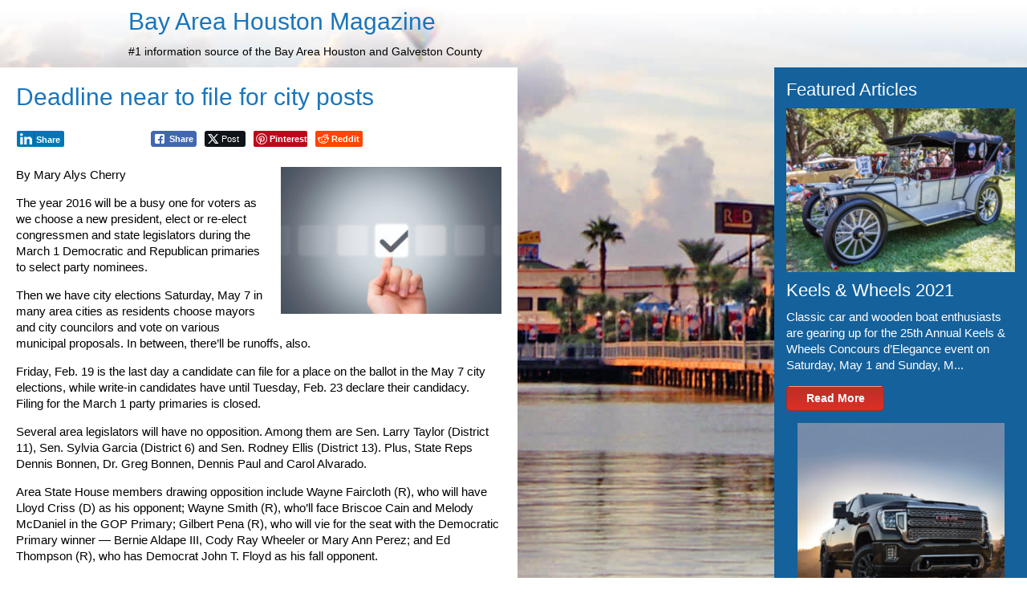

--- FILE ---
content_type: text/html; charset=UTF-8
request_url: http://www.bayareahoustonmag.com/deadline-near-to-file-for-city-posts/
body_size: 14236
content:
<!DOCTYPE html><html
lang=en-US><head><style>img.lazy{min-height:1px}</style><link
href=http://www.bayareahoustonmag.com/wp-content/plugins/w3-total-cache/pub/js/lazyload.min.js as=script><link
rel=profile href=https://gmpg.org/xfn/11><meta
http-equiv="Content-Type" content="text/html; charset=UTF-8"><title>Deadline near to file for city posts - Bay Area Houston Magazine</title><link
rel=stylesheet href=http://www.bayareahoustonmag.com/wp-content/cache/minify/9e2f0.css media=all><link
rel=pingback href=http://www.bayareahoustonmag.com/xmlrpc.php><meta
name='robots' content='index, follow, max-image-preview:large, max-snippet:-1, max-video-preview:-1'><link
rel=canonical href=http://www.bayareahoustonmag.com/deadline-near-to-file-for-city-posts/ ><meta
property="og:locale" content="en_US"><meta
property="og:type" content="article"><meta
property="og:title" content="Deadline near to file for city posts - Bay Area Houston Magazine"><meta
property="og:description" content="By Mary Alys Cherry  The year 2016 will be a busy one for voters as we choose a new president, elect or re-elect congressmen and state legislators during the March 1 Democratic and Republican primaries to select party nominees."><meta
property="og:url" content="http://www.bayareahoustonmag.com/deadline-near-to-file-for-city-posts/"><meta
property="og:site_name" content="Bay Area Houston Magazine"><meta
property="article:published_time" content="2016-02-01T14:33:14+00:00"><meta
property="og:image" content="https://bahm.s3.amazonaws.com/2017/09/votery.jpg"><meta
property="og:image:width" content="725"><meta
property="og:image:height" content="483"><meta
property="og:image:type" content="image/jpeg"><meta
name="author" content="Brandon Rowan"> <script type=application/ld+json class=yoast-schema-graph>{"@context":"https://schema.org","@graph":[{"@type":"Article","@id":"http://www.bayareahoustonmag.com/deadline-near-to-file-for-city-posts/#article","isPartOf":{"@id":"http://www.bayareahoustonmag.com/deadline-near-to-file-for-city-posts/"},"author":{"name":"Brandon Rowan","@id":"http://www.bayareahoustonmag.com/#/schema/person/e9e4018ffc28898d2b6d0d9b9d00d1ae"},"headline":"Deadline near to file for city posts","datePublished":"2016-02-01T14:33:14+00:00","mainEntityOfPage":{"@id":"http://www.bayareahoustonmag.com/deadline-near-to-file-for-city-posts/"},"wordCount":574,"image":{"@id":"http://www.bayareahoustonmag.com/deadline-near-to-file-for-city-posts/#primaryimage"},"thumbnailUrl":"https://bahm.s3.amazonaws.com/2017/09/votery.jpg","keywords":["Deadline near to file for city posts","Galveston County voter registration","Harris County voter registration","March 1 Democratic and Republican"],"articleSection":["Community","News","Slider"],"inLanguage":"en-US"},{"@type":"WebPage","@id":"http://www.bayareahoustonmag.com/deadline-near-to-file-for-city-posts/","url":"http://www.bayareahoustonmag.com/deadline-near-to-file-for-city-posts/","name":"Deadline near to file for city posts - Bay Area Houston Magazine","isPartOf":{"@id":"http://www.bayareahoustonmag.com/#website"},"primaryImageOfPage":{"@id":"http://www.bayareahoustonmag.com/deadline-near-to-file-for-city-posts/#primaryimage"},"image":{"@id":"http://www.bayareahoustonmag.com/deadline-near-to-file-for-city-posts/#primaryimage"},"thumbnailUrl":"https://bahm.s3.amazonaws.com/2017/09/votery.jpg","datePublished":"2016-02-01T14:33:14+00:00","author":{"@id":"http://www.bayareahoustonmag.com/#/schema/person/e9e4018ffc28898d2b6d0d9b9d00d1ae"},"breadcrumb":{"@id":"http://www.bayareahoustonmag.com/deadline-near-to-file-for-city-posts/#breadcrumb"},"inLanguage":"en-US","potentialAction":[{"@type":"ReadAction","target":["http://www.bayareahoustonmag.com/deadline-near-to-file-for-city-posts/"]}]},{"@type":"ImageObject","inLanguage":"en-US","@id":"http://www.bayareahoustonmag.com/deadline-near-to-file-for-city-posts/#primaryimage","url":"https://bahm.s3.amazonaws.com/2017/09/votery.jpg","contentUrl":"https://bahm.s3.amazonaws.com/2017/09/votery.jpg","width":725,"height":483},{"@type":"BreadcrumbList","@id":"http://www.bayareahoustonmag.com/deadline-near-to-file-for-city-posts/#breadcrumb","itemListElement":[{"@type":"ListItem","position":1,"name":"Home","item":"http://www.bayareahoustonmag.com/"},{"@type":"ListItem","position":2,"name":"Community","item":"http://www.bayareahoustonmag.com/category/community/"},{"@type":"ListItem","position":3,"name":"Deadline near to file for city posts"}]},{"@type":"WebSite","@id":"http://www.bayareahoustonmag.com/#website","url":"http://www.bayareahoustonmag.com/","name":"Bay Area Houston Magazine","description":"#1 information source of the Bay Area Houston and Galveston County","potentialAction":[{"@type":"SearchAction","target":{"@type":"EntryPoint","urlTemplate":"http://www.bayareahoustonmag.com/?s={search_term_string}"},"query-input":{"@type":"PropertyValueSpecification","valueRequired":true,"valueName":"search_term_string"}}],"inLanguage":"en-US"},{"@type":"Person","@id":"http://www.bayareahoustonmag.com/#/schema/person/e9e4018ffc28898d2b6d0d9b9d00d1ae","name":"Brandon Rowan","url":"http://www.bayareahoustonmag.com/author/brandon-rowan/"}]}</script> <link
rel=alternate title="oEmbed (JSON)" type=application/json+oembed href="http://www.bayareahoustonmag.com/wp-json/oembed/1.0/embed?url=http%3A%2F%2Fwww.bayareahoustonmag.com%2Fdeadline-near-to-file-for-city-posts%2F"><link
rel=alternate title="oEmbed (XML)" type=text/xml+oembed href="http://www.bayareahoustonmag.com/wp-json/oembed/1.0/embed?url=http%3A%2F%2Fwww.bayareahoustonmag.com%2Fdeadline-near-to-file-for-city-posts%2F&#038;format=xml"><style id=wp-img-auto-sizes-contain-inline-css>img:is([sizes=auto i],[sizes^="auto," i]){contain-intrinsic-size:3000px 1500px}</style><style id=classic-theme-styles-inline-css>/*! This file is auto-generated */
.wp-block-button__link{color:#fff;background-color:#32373c;border-radius:9999px;box-shadow:none;text-decoration:none;padding:calc(.667em + 2px) calc(1.333em + 2px);font-size:1.125em}.wp-block-file__button{background:#32373c;color:#fff;text-decoration:none}</style><link
rel=stylesheet href=http://www.bayareahoustonmag.com/wp-content/cache/minify/828f2.css media=all> <script src=http://www.bayareahoustonmag.com/wp-content/cache/minify/d52ed.js defer></script> <link
rel=https://api.w.org/ href=http://www.bayareahoustonmag.com/wp-json/ ><link
rel=alternate title=JSON type=application/json href=http://www.bayareahoustonmag.com/wp-json/wp/v2/posts/9960><link
rel=EditURI type=application/rsd+xml title=RSD href=http://www.bayareahoustonmag.com/xmlrpc.php?rsd><link
rel=shortlink href='http://www.bayareahoustonmag.com/?p=9960'><style media=screen>.simplesocialbuttons.simplesocialbuttons_inline .ssb-fb-like, .simplesocialbuttons.simplesocialbuttons_inline amp-facebook-like{margin: }.simplesocialbuttons.simplesocialbuttons_inline.simplesocial-simple-icons
button{margin: }</style><meta
property="og:title" content="Deadline near to file for city posts - Bay Area Houston Magazine"><meta
property="og:type" content="article"><meta
property="og:description" content="By Mary Alys CherryThe year 2016 will be a busy one for voters as we choose a new president, elect or re-elect congressmen and state legislators during the March 1 Democratic and Republican primaries to select party nominees."><meta
property="og:url" content="http://www.bayareahoustonmag.com/deadline-near-to-file-for-city-posts/"><meta
property="og:site_name" content="Bay Area Houston Magazine"><meta
property="og:image" content="https://bahm.s3.amazonaws.com/2017/09/votery.jpg"><meta
name="twitter:card" content="summary_large_image"><meta
name="twitter:description" content="By Mary Alys CherryThe year 2016 will be a busy one for voters as we choose a new president, elect or re-elect congressmen and state legislators during the March 1 Democratic and Republican primaries to select party nominees."><meta
name="twitter:title" content="Deadline near to file for city posts - Bay Area Houston Magazine"><meta
property="twitter:image" content="https://bahm.s3.amazonaws.com/2017/09/votery.jpg"><style data-context=foundation-flickity-css>/*<![CDATA[*//*! Flickity v2.0.2
http://flickity.metafizzy.co
---------------------------------------------- */
.flickity-enabled{position:relative}.flickity-enabled:focus{outline:0}.flickity-viewport{overflow:hidden;position:relative;height:100%}.flickity-slider{position:absolute;width:100%;height:100%}.flickity-enabled.is-draggable{-webkit-tap-highlight-color:transparent;tap-highlight-color:transparent;-webkit-user-select:none;-moz-user-select:none;-ms-user-select:none;user-select:none}.flickity-enabled.is-draggable .flickity-viewport{cursor:move;cursor:-webkit-grab;cursor:grab}.flickity-enabled.is-draggable .flickity-viewport.is-pointer-down{cursor:-webkit-grabbing;cursor:grabbing}.flickity-prev-next-button{position:absolute;top:50%;width:44px;height:44px;border:none;border-radius:50%;background:#fff;background:hsla(0,0%,100%,.75);cursor:pointer;-webkit-transform:translateY(-50%);transform:translateY(-50%)}.flickity-prev-next-button:hover{background:#fff}.flickity-prev-next-button:focus{outline:0;box-shadow:0 0 0 5px #09f}.flickity-prev-next-button:active{opacity:.6}.flickity-prev-next-button.previous{left:10px}.flickity-prev-next-button.next{right:10px}.flickity-rtl .flickity-prev-next-button.previous{left:auto;right:10px}.flickity-rtl .flickity-prev-next-button.next{right:auto;left:10px}.flickity-prev-next-button:disabled{opacity:.3;cursor:auto}.flickity-prev-next-button
svg{position:absolute;left:20%;top:20%;width:60%;height:60%}.flickity-prev-next-button
.arrow{fill:#333}.flickity-page-dots{position:absolute;width:100%;bottom:-25px;padding:0;margin:0;list-style:none;text-align:center;line-height:1}.flickity-rtl .flickity-page-dots{direction:rtl}.flickity-page-dots
.dot{display:inline-block;width:10px;height:10px;margin:0
8px;background:#333;border-radius:50%;opacity:.25;cursor:pointer}.flickity-page-dots .dot.is-selected{opacity:1}/*]]>*/</style><style data-context=foundation-slideout-css>.slideout-menu{position:fixed;left:0;top:0;bottom:0;right:auto;z-index:0;width:256px;overflow-y:auto;-webkit-overflow-scrolling:touch;display:none}.slideout-menu.pushit-right{left:auto;right:0}.slideout-panel{position:relative;z-index:1;will-change:transform}.slideout-open,.slideout-open .slideout-panel,.slideout-open
body{overflow:hidden}.slideout-open .slideout-menu{display:block}.pushit{display:none}</style><style>.ios7.web-app-mode.has-fixed
header{background-color:rgba(183,27,32,.88)}</style><style id=wp-custom-css>.media-query-small{position:absolute;left:-8597px}.menu-dropdown-toggle{position:absolute;left:-9278px}.submenu-item-hover{position:absolute;left:-22719px}</style><style id=global-styles-inline-css>/*<![CDATA[*/:root{--wp--preset--aspect-ratio--square:1;--wp--preset--aspect-ratio--4-3:4/3;--wp--preset--aspect-ratio--3-4:3/4;--wp--preset--aspect-ratio--3-2:3/2;--wp--preset--aspect-ratio--2-3:2/3;--wp--preset--aspect-ratio--16-9:16/9;--wp--preset--aspect-ratio--9-16:9/16;--wp--preset--color--black:#000;--wp--preset--color--cyan-bluish-gray:#abb8c3;--wp--preset--color--white:#fff;--wp--preset--color--pale-pink:#f78da7;--wp--preset--color--vivid-red:#cf2e2e;--wp--preset--color--luminous-vivid-orange:#ff6900;--wp--preset--color--luminous-vivid-amber:#fcb900;--wp--preset--color--light-green-cyan:#7bdcb5;--wp--preset--color--vivid-green-cyan:#00d084;--wp--preset--color--pale-cyan-blue:#8ed1fc;--wp--preset--color--vivid-cyan-blue:#0693e3;--wp--preset--color--vivid-purple:#9b51e0;--wp--preset--gradient--vivid-cyan-blue-to-vivid-purple:linear-gradient(135deg,rgb(6,147,227) 0%,rgb(155,81,224) 100%);--wp--preset--gradient--light-green-cyan-to-vivid-green-cyan:linear-gradient(135deg,rgb(122,220,180) 0%,rgb(0,208,130) 100%);--wp--preset--gradient--luminous-vivid-amber-to-luminous-vivid-orange:linear-gradient(135deg,rgb(252,185,0) 0%,rgb(255,105,0) 100%);--wp--preset--gradient--luminous-vivid-orange-to-vivid-red:linear-gradient(135deg,rgb(255,105,0) 0%,rgb(207,46,46) 100%);--wp--preset--gradient--very-light-gray-to-cyan-bluish-gray:linear-gradient(135deg,rgb(238,238,238) 0%,rgb(169,184,195) 100%);--wp--preset--gradient--cool-to-warm-spectrum:linear-gradient(135deg,rgb(74,234,220) 0%,rgb(151,120,209) 20%,rgb(207,42,186) 40%,rgb(238,44,130) 60%,rgb(251,105,98) 80%,rgb(254,248,76) 100%);--wp--preset--gradient--blush-light-purple:linear-gradient(135deg,rgb(255,206,236) 0%,rgb(152,150,240) 100%);--wp--preset--gradient--blush-bordeaux:linear-gradient(135deg,rgb(254,205,165) 0%,rgb(254,45,45) 50%,rgb(107,0,62) 100%);--wp--preset--gradient--luminous-dusk:linear-gradient(135deg,rgb(255,203,112) 0%,rgb(199,81,192) 50%,rgb(65,88,208) 100%);--wp--preset--gradient--pale-ocean:linear-gradient(135deg,rgb(255,245,203) 0%,rgb(182,227,212) 50%,rgb(51,167,181) 100%);--wp--preset--gradient--electric-grass:linear-gradient(135deg,rgb(202,248,128) 0%,rgb(113,206,126) 100%);--wp--preset--gradient--midnight:linear-gradient(135deg,rgb(2,3,129) 0%,rgb(40,116,252) 100%);--wp--preset--font-size--small:13px;--wp--preset--font-size--medium:20px;--wp--preset--font-size--large:36px;--wp--preset--font-size--x-large:42px;--wp--preset--spacing--20:0.44rem;--wp--preset--spacing--30:0.67rem;--wp--preset--spacing--40:1rem;--wp--preset--spacing--50:1.5rem;--wp--preset--spacing--60:2.25rem;--wp--preset--spacing--70:3.38rem;--wp--preset--spacing--80:5.06rem;--wp--preset--shadow--natural:6px 6px 9px rgba(0, 0, 0, 0.2);--wp--preset--shadow--deep:12px 12px 50px rgba(0, 0, 0, 0.4);--wp--preset--shadow--sharp:6px 6px 0px rgba(0, 0, 0, 0.2);--wp--preset--shadow--outlined:6px 6px 0px -3px rgb(255, 255, 255), 6px 6px rgb(0, 0, 0);--wp--preset--shadow--crisp:6px 6px 0px rgb(0, 0, 0)}:where(.is-layout-flex){gap:0.5em}:where(.is-layout-grid){gap:0.5em}body .is-layout-flex{display:flex}.is-layout-flex{flex-wrap:wrap;align-items:center}.is-layout-flex>:is(*,div){margin:0}body .is-layout-grid{display:grid}.is-layout-grid>:is(*,div){margin:0}:where(.wp-block-columns.is-layout-flex){gap:2em}:where(.wp-block-columns.is-layout-grid){gap:2em}:where(.wp-block-post-template.is-layout-flex){gap:1.25em}:where(.wp-block-post-template.is-layout-grid){gap:1.25em}.has-black-color{color:var(--wp--preset--color--black) !important}.has-cyan-bluish-gray-color{color:var(--wp--preset--color--cyan-bluish-gray) !important}.has-white-color{color:var(--wp--preset--color--white) !important}.has-pale-pink-color{color:var(--wp--preset--color--pale-pink) !important}.has-vivid-red-color{color:var(--wp--preset--color--vivid-red) !important}.has-luminous-vivid-orange-color{color:var(--wp--preset--color--luminous-vivid-orange) !important}.has-luminous-vivid-amber-color{color:var(--wp--preset--color--luminous-vivid-amber) !important}.has-light-green-cyan-color{color:var(--wp--preset--color--light-green-cyan) !important}.has-vivid-green-cyan-color{color:var(--wp--preset--color--vivid-green-cyan) !important}.has-pale-cyan-blue-color{color:var(--wp--preset--color--pale-cyan-blue) !important}.has-vivid-cyan-blue-color{color:var(--wp--preset--color--vivid-cyan-blue) !important}.has-vivid-purple-color{color:var(--wp--preset--color--vivid-purple) !important}.has-black-background-color{background-color:var(--wp--preset--color--black) !important}.has-cyan-bluish-gray-background-color{background-color:var(--wp--preset--color--cyan-bluish-gray) !important}.has-white-background-color{background-color:var(--wp--preset--color--white) !important}.has-pale-pink-background-color{background-color:var(--wp--preset--color--pale-pink) !important}.has-vivid-red-background-color{background-color:var(--wp--preset--color--vivid-red) !important}.has-luminous-vivid-orange-background-color{background-color:var(--wp--preset--color--luminous-vivid-orange) !important}.has-luminous-vivid-amber-background-color{background-color:var(--wp--preset--color--luminous-vivid-amber) !important}.has-light-green-cyan-background-color{background-color:var(--wp--preset--color--light-green-cyan) !important}.has-vivid-green-cyan-background-color{background-color:var(--wp--preset--color--vivid-green-cyan) !important}.has-pale-cyan-blue-background-color{background-color:var(--wp--preset--color--pale-cyan-blue) !important}.has-vivid-cyan-blue-background-color{background-color:var(--wp--preset--color--vivid-cyan-blue) !important}.has-vivid-purple-background-color{background-color:var(--wp--preset--color--vivid-purple) !important}.has-black-border-color{border-color:var(--wp--preset--color--black) !important}.has-cyan-bluish-gray-border-color{border-color:var(--wp--preset--color--cyan-bluish-gray) !important}.has-white-border-color{border-color:var(--wp--preset--color--white) !important}.has-pale-pink-border-color{border-color:var(--wp--preset--color--pale-pink) !important}.has-vivid-red-border-color{border-color:var(--wp--preset--color--vivid-red) !important}.has-luminous-vivid-orange-border-color{border-color:var(--wp--preset--color--luminous-vivid-orange) !important}.has-luminous-vivid-amber-border-color{border-color:var(--wp--preset--color--luminous-vivid-amber) !important}.has-light-green-cyan-border-color{border-color:var(--wp--preset--color--light-green-cyan) !important}.has-vivid-green-cyan-border-color{border-color:var(--wp--preset--color--vivid-green-cyan) !important}.has-pale-cyan-blue-border-color{border-color:var(--wp--preset--color--pale-cyan-blue) !important}.has-vivid-cyan-blue-border-color{border-color:var(--wp--preset--color--vivid-cyan-blue) !important}.has-vivid-purple-border-color{border-color:var(--wp--preset--color--vivid-purple) !important}.has-vivid-cyan-blue-to-vivid-purple-gradient-background{background:var(--wp--preset--gradient--vivid-cyan-blue-to-vivid-purple) !important}.has-light-green-cyan-to-vivid-green-cyan-gradient-background{background:var(--wp--preset--gradient--light-green-cyan-to-vivid-green-cyan) !important}.has-luminous-vivid-amber-to-luminous-vivid-orange-gradient-background{background:var(--wp--preset--gradient--luminous-vivid-amber-to-luminous-vivid-orange) !important}.has-luminous-vivid-orange-to-vivid-red-gradient-background{background:var(--wp--preset--gradient--luminous-vivid-orange-to-vivid-red) !important}.has-very-light-gray-to-cyan-bluish-gray-gradient-background{background:var(--wp--preset--gradient--very-light-gray-to-cyan-bluish-gray) !important}.has-cool-to-warm-spectrum-gradient-background{background:var(--wp--preset--gradient--cool-to-warm-spectrum) !important}.has-blush-light-purple-gradient-background{background:var(--wp--preset--gradient--blush-light-purple) !important}.has-blush-bordeaux-gradient-background{background:var(--wp--preset--gradient--blush-bordeaux) !important}.has-luminous-dusk-gradient-background{background:var(--wp--preset--gradient--luminous-dusk) !important}.has-pale-ocean-gradient-background{background:var(--wp--preset--gradient--pale-ocean) !important}.has-electric-grass-gradient-background{background:var(--wp--preset--gradient--electric-grass) !important}.has-midnight-gradient-background{background:var(--wp--preset--gradient--midnight) !important}.has-small-font-size{font-size:var(--wp--preset--font-size--small) !important}.has-medium-font-size{font-size:var(--wp--preset--font-size--medium) !important}.has-large-font-size{font-size:var(--wp--preset--font-size--large) !important}.has-x-large-font-size{font-size:var(--wp--preset--font-size--x-large) !important}/*]]>*/</style></head><body
class="wp-singular post-template-default single single-post postid-9960 single-format-standard wp-theme-bay-group-media"><div
id=page><div
id=header role=banner><div
id=headerimg><h1><a
href=http://www.bayareahoustonmag.com/ >Bay Area Houston Magazine</a></h1><div
class=description>#1 information source of the Bay Area Houston and Galveston County</div></div></div><hr><div
id=primary class=group><div
id=content><article
class="post-9960 post type-post status-publish format-standard has-post-thumbnail hentry category-community category-news category-slider tag-deadline-near-to-file-for-city-posts tag-galveston-county-voter-registration tag-harris-county-voter-registration tag-march-1-democratic-and-republican" id=post-9960><h2 class="entry_title">Deadline near to file for city posts</h2><div
class=entry><div
class="simplesocialbuttons simplesocial-simple-icons simplesocialbuttons_inline simplesocialbuttons-align-centered post-9960 post  simplesocialbuttons-inline-no-animation">
<button
class=ssb_fbshare-icon  rel=nofollow  target=_blank  aria-label="Facebook Share" data-href="https://www.facebook.com/sharer/sharer.php?u=http://www.bayareahoustonmag.com/deadline-near-to-file-for-city-posts/" onClick="javascript:window.open(this.dataset.href, '', 'menubar=no,toolbar=no,resizable=yes,scrollbars=yes,height=600,width=600');return false;">
<span
class=icon><svg
xmlns=http://www.w3.org/2000/svg viewBox="0 0 16 16" class=_1pbq color=#ffffff><path
fill=#ffffff fill-rule=evenodd class=icon d="M8 14H3.667C2.733 13.9 2 13.167 2 12.233V3.667A1.65 1.65 0 0 1 3.667 2h8.666A1.65 1.65 0 0 1 14 3.667v8.566c0 .934-.733 1.667-1.667 1.767H10v-3.967h1.3l.7-2.066h-2V6.933c0-.466.167-.9.867-.9H12v-1.8c.033 0-.933-.266-1.533-.266-1.267 0-2.434.7-2.467 2.133v1.867H6v2.066h2V14z"></path></svg></span>
<span
class=simplesocialtxt>Share </span> </button>
<button
class=ssb_tweet-icon  rel=nofollow  target=_blank  aria-label="Twitter Share" data-href="https://twitter.com/intent/tweet?text=Deadline+near+to+file+for+city+posts&url=http://www.bayareahoustonmag.com/deadline-near-to-file-for-city-posts/" onClick="javascript:window.open(this.dataset.href, '', 'menubar=no,toolbar=no,resizable=yes,scrollbars=yes,height=600,width=600');return false;">
<span
class=icon><svg
viewBox="0 0 16 14" fill=none xmlns=http://www.w3.org/2000/svg><path
d="M4.9 0H0L5.782 7.7098L0.315 14H2.17L6.6416 8.8557L10.5 14H15.4L9.3744 5.9654L14.56 0H12.705L8.5148 4.8202L4.9 0ZM11.2 12.6L2.8 1.4H4.2L12.6 12.6H11.2Z" fill=#fff /></svg></span><i
class=simplesocialtxt>Post </i></button>
<button
class=ssb_pinterest-icon  rel=nofollow  target=_blank  aria-label="Pinterest Share" data-href="https://www.pinterest.com/pin/create/button/?amp=1&guid=zoPaVezhUTzd&url=http://www.bayareahoustonmag.com/deadline-near-to-file-for-city-posts/"  onClick="var e=document.createElement('script');e.setAttribute('type','text/javascript');e.setAttribute('charset','UTF-8');e.setAttribute('src','//assets.pinterest.com/js/pinmarklet.js?r='+Math.random()*99999999);document.body.appendChild(e);return false;">
<span
class=icon> <svg
xmlns=http://www.w3.org/2000/svg height=30px width=30px viewBox="-1 -1 31 31"><g><path
d="M29.449,14.662 C29.449,22.722 22.868,29.256 14.75,29.256 C6.632,29.256 0.051,22.722 0.051,14.662 C0.051,6.601 6.632,0.067 14.75,0.067 C22.868,0.067 29.449,6.601 29.449,14.662" fill=#fff stroke=#fff stroke-width=1></path><path
d="M14.733,1.686 C7.516,1.686 1.665,7.495 1.665,14.662 C1.665,20.159 5.109,24.854 9.97,26.744 C9.856,25.718 9.753,24.143 10.016,23.022 C10.253,22.01 11.548,16.572 11.548,16.572 C11.548,16.572 11.157,15.795 11.157,14.646 C11.157,12.842 12.211,11.495 13.522,11.495 C14.637,11.495 15.175,12.326 15.175,13.323 C15.175,14.436 14.462,16.1 14.093,17.643 C13.785,18.935 14.745,19.988 16.028,19.988 C18.351,19.988 20.136,17.556 20.136,14.046 C20.136,10.939 17.888,8.767 14.678,8.767 C10.959,8.767 8.777,11.536 8.777,14.398 C8.777,15.513 9.21,16.709 9.749,17.359 C9.856,17.488 9.872,17.6 9.84,17.731 C9.741,18.141 9.52,19.023 9.477,19.203 C9.42,19.44 9.288,19.491 9.04,19.376 C7.408,18.622 6.387,16.252 6.387,14.349 C6.387,10.256 9.383,6.497 15.022,6.497 C19.555,6.497 23.078,9.705 23.078,13.991 C23.078,18.463 20.239,22.062 16.297,22.062 C14.973,22.062 13.728,21.379 13.302,20.572 C13.302,20.572 12.647,23.05 12.488,23.657 C12.193,24.784 11.396,26.196 10.863,27.058 C12.086,27.434 13.386,27.637 14.733,27.637 C21.95,27.637 27.801,21.828 27.801,14.662 C27.801,7.495 21.95,1.686 14.733,1.686" fill=#bd081c></path></g></svg> </span>
<span
class=simplesocialtxt>Pinterest</span> </button>
<button
class=ssb_reddit-icon  rel=nofollow  target=_blank  aria-label="Reddit Share" data-href="https://reddit.com/submit?url=http://www.bayareahoustonmag.com/deadline-near-to-file-for-city-posts/&title=Deadline+near+to+file+for+city+posts" onClick="javascript:window.open(this.dataset.href, '', 'menubar=no,toolbar=no,resizable=yes,scrollbars=yes,height=600,width=600');return false;">
<span
class=icon> <svg
version=1.1 id=Capa_1 xmlns=http://www.w3.org/2000/svg xmlns:xlink=http://www.w3.org/1999/xlink x=0px y=0px
width=430.117px height=430.117px viewBox="0 0 430.117 430.117" style="enable-background:new 0 0 430.117 430.117;"
xml:space=preserve> <g> <path
id=reddit d="M307.523,231.062c1.11,2.838,1.614,5.769,1.614,8.681c0,5.862-2.025,11.556-5.423,16.204 c-3.36,4.593-8.121,8.158-13.722,9.727h0.01c-0.047,0.019-0.094,0.019-0.117,0.037c-0.023,0-0.061,0.019-0.079,0.019 c-2.623,0.896-5.312,1.316-7.98,1.316c-6.254,0-12.396-2.254-17.306-6.096c-4.872-3.826-8.56-9.324-9.717-15.845h-0.01 c0-0.019,0-0.042-0.009-0.069c0-0.019,0-0.038-0.019-0.065h0.019c-0.364-1.681-0.551-3.36-0.551-5.021 c0-5.647,1.923-11.07,5.097-15.551c3.164-4.453,7.626-7.99,12.848-9.811c0.019,0,0.038-0.01,0.038-0.01 c0.027,0,0.027-0.027,0.051-0.027c2.954-1.092,6.072-1.639,9.157-1.639c5.619,0,11.154,1.704,15.821,4.821 c4.611,3.066,8.354,7.561,10.23,13.143c0.019,0.037,0.019,0.07,0.037,0.103c0,0.037,0.019,0.057,0.037,0.084H307.523z M290.329,300.349c-2.202-1.428-4.751-2.291-7.448-2.291c-2.175,0-4.434,0.621-6.445,1.955l0,0 c-19.004,11.342-41.355,17.558-63.547,17.558c-16.65,0-33.199-3.514-48.192-10.879l-0.077-0.037l-0.075-0.028 c-2.261-0.924-4.837-2.889-7.647-4.76c-1.428-0.925-2.919-1.844-4.574-2.521c-1.633-0.695-3.447-1.181-5.386-1.181 c-1.605,0-3.292,0.359-4.957,1.115c-0.086,0.033-0.168,0.065-0.252,0.098h0.009c-2.616,0.999-4.66,2.829-5.974,4.994 c-1.372,2.23-2.046,4.826-2.046,7.411c0,2.334,0.551,4.667,1.691,6.786c1.085,2.007,2.754,3.762,4.938,4.938 c21.429,14.454,46.662,21.002,71.992,20.979c22.838,0,45.814-5.287,66.27-14.911l0.107-0.065l0.103-0.056 c2.697-1.597,6.282-3.029,9.661-5.115c1.671-1.064,3.304-2.296,4.704-3.897c1.4-1.591,2.525-3.551,3.16-5.875v-0.01 c0.266-1.026,0.392-2.025,0.392-3.024c0-1.899-0.467-3.701-1.241-5.32C294.361,303.775,292.504,301.778,290.329,300.349z M139.875,265.589c0.037,0,0.086,0.014,0.128,0.037c2.735,0.999,5.554,1.493,8.345,1.493c6.963,0,13.73-2.852,18.853-7.5 c5.115-4.662,8.618-11.257,8.618-18.775c0-0.196,0-0.392-0.009-0.625c0.019-0.336,0.028-0.705,0.028-1.083 c0-7.458-3.456-14.08-8.522-18.762c-5.085-4.686-11.836-7.551-18.825-7.551c-1.867,0-3.769,0.219-5.628,0.653 c-0.028,0-0.049,0.009-0.077,0.009c0,0-0.019,0-0.028,0c-9.252,1.937-17.373,8.803-20.37,18.248l0,0v0.01 c0,0.019-0.009,0.037-0.009,0.037c-0.861,2.586-1.262,5.255-1.262,7.896c0,5.787,1.913,11.426,5.211,16.064 c3.269,4.56,7.894,8.145,13.448,9.819C139.816,265.561,139.835,265.571,139.875,265.589z M430.033,198.094v0.038 c0.066,0.94,0.084,1.878,0.084,2.81c0,10.447-3.351,20.493-8.941,29.016c-5.218,7.976-12.414,14.649-20.703,19.177 c0.532,4.158,0.84,8.349,0.84,12.526c-0.01,22.495-7.766,44.607-21.272,62.329v0.009h-0.028 c-24.969,33.216-63.313,52.804-102.031,62.684h-0.01l-0.027,0.023c-20.647,5.013-41.938,7.574-63.223,7.574 c-31.729,0-63.433-5.722-93.018-17.585l-0.009-0.028h-0.028c-30.672-12.643-59.897-32.739-77.819-62.184 c-9.642-15.71-14.935-34.141-14.935-52.659c0-4.19,0.283-8.387,0.843-12.536c-8.072-4.545-15.063-10.99-20.255-18.687 c-5.542-8.266-9.056-17.95-9.5-28.187v-0.04v-0.037v-0.082c0.009-14.337,6.237-27.918,15.915-37.932 c9.677-10.011,22.896-16.554,37.075-16.554c0.196,0,0.392,0,0.588,0c1.487-0.101,2.987-0.159,4.488-0.159 c7.122,0,14.26,1.153,21.039,3.752l0.037,0.028l0.038,0.012c5.787,2.437,11.537,5.377,16.662,9.449 c1.661-0.871,3.472-1.851,5.504-2.625c31.064-18.395,67.171-25.491,102.358-27.538c0.306-17.431,2.448-35.68,10.949-51.65 c7.08-13.269,19.369-23.599,34-27.179l0.061-0.03l0.079-0.009c5.573-1.078,11.192-1.575,16.774-1.575 c14.869,0,29.561,3.521,43.31,9.017c6.086-9.185,14.776-16.354,24.97-20.375l0.098-0.056l0.098-0.037 c5.983-1.864,12.303-2.954,18.646-2.954c6.692,0,13.437,1.223,19.756,4.046v-0.023c0.009,0.023,0.019,0.023,0.019,0.023 c0.047,0.016,0.084,0.044,0.116,0.044c9.059,3.489,16.727,9.937,22.164,17.95c5.442,8.048,8.644,17.688,8.644,27.599 c0,1.827-0.103,3.657-0.317,5.489l-0.019,0.037c0,0.028,0,0.068-0.01,0.096c-1.063,12.809-7.551,24.047-16.736,32.063 c-9.24,8.048-21.207,12.909-33.49,12.909c-1.97,0-3.958-0.11-5.937-0.374c-12.182-0.931-23.541-6.826-31.886-15.595 c-8.373-8.755-13.768-20.453-13.768-33.08c0-0.611,0.056-1.237,0.074-1.843c-11.435-5.092-23.578-9.316-35.646-9.306 c-1.746,0-3.491,0.096-5.237,0.273h-0.019c-9.035,0.871-17.436,6.566-21.506,14.757v0.009v0.028 c-6.179,12.034-7.411,26.101-7.598,40.064c34.639,2.259,69.483,10.571,100.043,28.138h0.047l0.438,0.259 c0.579,0.343,1.652,0.931,2.623,1.449c2.101-1.704,4.322-3.456,6.856-4.966c9.264-6.17,20.241-9.238,31.223-9.238 c4.872,0,9.749,0.621,14.481,1.834h0.019l0.196,0.058c0.07,0.01,0.121,0.033,0.178,0.033v0.009 c11.183,2.845,21.3,9.267,28.917,17.927c7.612,8.674,12.731,19.648,13.73,31.561v0.025H430.033z M328.002,84.733 c0,0.469,0.01,0.95,0.057,1.44v0.028v0.056c0.224,6.018,3.065,11.619,7.383,15.756c4.34,4.14,10.1,6.702,15.942,6.725h0.08h0.079 c0.42,0.033,0.85,0.033,1.26,0.033c5.899,0.009,11.752-2.532,16.148-6.655c4.405-4.144,7.309-9.78,7.542-15.849l0.009-0.028v-0.037 c0.038-0.464,0.057-0.903,0.057-1.377c0-6.247-2.922-12.202-7.496-16.612c-4.555-4.406-10.688-7.136-16.735-7.12 c-1.951,0-3.884,0.266-5.778,0.854l-0.065,0.005l-0.056,0.023c-4.984,1.295-9.656,4.368-13.012,8.449 C330.046,74.486,328.002,79.508,328.002,84.733z M72.312,177.578c-4.63-2.156-9.418-3.696-14.15-3.676 c-0.794,0-1.597,0.047-2.39,0.133h-0.11l-0.11,0.014c-6.795,0.187-13.653,3.15-18.801,7.899 c-5.152,4.732-8.559,11.122-8.821,18.167v0.065l-0.012,0.058c-0.046,0.57-0.065,1.137-0.065,1.683 c0,4.345,1.333,8.545,3.593,12.368c1.673,2.847,3.867,5.441,6.348,7.701C45.735,204.602,58.142,189.845,72.312,177.578z M374.066,262.635c0-15.5-5.592-31.069-14.646-43.604c-18.053-25.119-46.055-41.502-75.187-50.636l-0.205-0.072 c-5.592-1.715-11.238-3.234-16.933-4.534c-17.025-3.876-34.48-5.806-51.917-5.806c-23.414,0-46.827,3.465-69.245,10.379 c-29.125,9.243-57.221,25.51-75.233,50.71v0.019c-9.129,12.587-14.475,28.208-14.475,43.763c0,5.727,0.716,11.453,2.23,17.025 l0.019,0.01c3.278,12.508,9.689,23.671,17.989,33.393c8.295,9.745,18.472,18.058,29.176,24.839c2.371,1.47,4.751,2.87,7.187,4.237 c31.094,17.356,66.898,24.964,102.445,24.964c6.012,0,12.06-0.214,18.033-0.644c35.797-2.959,71.742-13.525,100.8-35.115 l0.01-0.023c9.25-6.837,17.818-15.112,24.595-24.525c6.805-9.418,11.789-19.947,14.002-31.382V275.6l0.009-0.01 C373.627,271.32,374.066,266.985,374.066,262.635z M402.32,200.95c-0.009-3.762-0.868-7.507-2.753-11l-0.047-0.044l-0.019-0.056 c-2.521-5.19-6.479-9.11-11.248-11.782c-4.77-2.69-10.352-4.056-15.952-4.056c-5.063,0-10.1,1.132-14.57,3.379 c14.216,12.344,26.687,27.179,34.746,44.636c2.595-2.259,4.808-5.018,6.464-8.084C401.098,209.92,402.32,205.405,402.32,200.95z"/></svg></span>
<span
class=simplesocialtxt>reddit </span></button>
<button
class=ssb_linkedin-icon  rel=nofollow  target=_blank  aria-label="LinkedIn Share" data-href="https://www.linkedin.com/sharing/share-offsite/?url=http://www.bayareahoustonmag.com/deadline-near-to-file-for-city-posts/" onClick="javascript:window.open(this.dataset.href, '', 'menubar=no,toolbar=no,resizable=yes,scrollbars=yes,height=600,width=600');return false;" >
<span
class=icon> <svg
version=1.1 id=Layer_1 xmlns=http://www.w3.org/2000/svg xmlns:xlink=http://www.w3.org/1999/xlink x=0px y=0px width=15px height=14.1px viewBox="-301.4 387.5 15 14.1" enable-background="new -301.4 387.5 15 14.1" xml:space=preserve> <g
id=XMLID_398_> <path
id=XMLID_399_ fill=#FFFFFF d="M-296.2,401.6c0-3.2,0-6.3,0-9.5h0.1c1,0,2,0,2.9,0c0.1,0,0.1,0,0.1,0.1c0,0.4,0,0.8,0,1.2 c0.1-0.1,0.2-0.3,0.3-0.4c0.5-0.7,1.2-1,2.1-1.1c0.8-0.1,1.5,0,2.2,0.3c0.7,0.4,1.2,0.8,1.5,1.4c0.4,0.8,0.6,1.7,0.6,2.5 c0,1.8,0,3.6,0,5.4v0.1c-1.1,0-2.1,0-3.2,0c0-0.1,0-0.1,0-0.2c0-1.6,0-3.2,0-4.8c0-0.4,0-0.8-0.2-1.2c-0.2-0.7-0.8-1-1.6-1 c-0.8,0.1-1.3,0.5-1.6,1.2c-0.1,0.2-0.1,0.5-0.1,0.8c0,1.7,0,3.4,0,5.1c0,0.2,0,0.2-0.2,0.2c-1,0-1.9,0-2.9,0 C-296.1,401.6-296.2,401.6-296.2,401.6z"/> <path
id=XMLID_400_ fill=#FFFFFF d="M-298,401.6L-298,401.6c-1.1,0-2.1,0-3,0c-0.1,0-0.1,0-0.1-0.1c0-3.1,0-6.1,0-9.2 c0-0.1,0-0.1,0.1-0.1c1,0,2,0,2.9,0h0.1C-298,395.3-298,398.5-298,401.6z"/> <path
id=XMLID_401_ fill=#FFFFFF d="M-299.6,390.9c-0.7-0.1-1.2-0.3-1.6-0.8c-0.5-0.8-0.2-2.1,1-2.4c0.6-0.2,1.2-0.1,1.8,0.2 c0.5,0.4,0.7,0.9,0.6,1.5c-0.1,0.7-0.5,1.1-1.1,1.3C-299.1,390.8-299.4,390.8-299.6,390.9L-299.6,390.9z"/> </g> </svg> </span>
<span
class=simplesocialtxt>Share</span> </button><div
class="fb-like ssb-fb-like" aria-label="Facebook Like" data-href=http://www.bayareahoustonmag.com/deadline-near-to-file-for-city-posts/ data-layout=button_count data-action=like data-size=small data-show-faces=false data-share=false></div></div><p><img
fetchpriority=high decoding=async class="alignright  wp-image-9961 lazy" src="data:image/svg+xml,%3Csvg%20xmlns='http://www.w3.org/2000/svg'%20viewBox='0%200%20275%20183'%3E%3C/svg%3E" data-src=https://bahm.s3.amazonaws.com/2017/09/votery-300x200.jpg alt=votery width=275 height=183 data-srcset="https://bahm.s3.amazonaws.com/2017/09/votery-300x200.jpg 300w, https://bahm.s3.amazonaws.com/2017/09/votery.jpg 725w" data-sizes="(max-width: 275px) 100vw, 275px">By Mary Alys Cherry</p><p>The year 2016 will be a busy one for voters as we choose a new president, elect or re-elect congressmen and state legislators during the March 1 Democratic and Republican primaries to select party nominees.</p><p>Then we have city elections Saturday, May 7 in many area cities as residents choose mayors and city councilors and vote on various municipal proposals. In between, there’ll be runoffs, also.</p><p>Friday, Feb. 19 is the last day a candidate can file for a place on the ballot in the May 7 city elections, while write-in candidates have until Tuesday, Feb. 23 declare their candidacy.<br>
Filing for the March 1 party primaries is closed.</p><p>Several area legislators will have no opposition. Among them are Sen. Larry Taylor (District 11), Sen. Sylvia Garcia (District 6) and Sen. Rodney Ellis (District 13). Plus, State Reps Dennis Bonnen, Dr. Greg Bonnen, Dennis Paul and Carol Alvarado.</p><p>Area State House members drawing opposition include Wayne Faircloth (R), who will have Lloyd Criss (D) as his opponent; Wayne Smith (R), who’ll face Briscoe Cain and Melody McDaniel in the GOP Primary; Gilbert Pena (R), who will vie for the seat with the Democratic Primary winner &#8212; Bernie Aldape III, Cody Ray Wheeler or Mary Ann Perez; and Ed Thompson (R), who has Democrat John T. Floyd as his fall opponent.</p><p>In the congressional races, while several did not draw party opponents, only Rep. Brian Babin drew no opposition at all. Pete Olson (R) will face either of two Democrats &#8212; Mark Gibson or A.R. Hassan &#8212; in the fall, and Sheila Jackson Lee has four Republicans seeking a chance to run against her.</p><p>Rep. Gene Green will vie in the Democratic Primary against Adrian Garcia and Dominique Garcia with the winner facing the GOP Primary winner – either Julio Garza or Robert Schafranek. Rep. Randy Weber has opposition from Keith Casey in the GOP Primary with the winner tilting with Democrat Michael Cole in November.</p><p>Besides Hillary Clinton, Martin O’Malley and Sen. Bernie Sanders, another 143 are running for the Democratic nomination.</p><p>A dozen well known candidates are on the Republican ballot including Jeb Bush, Dr. Ben Carson, Gov. Chris Christie, Sen. Ted Cruz, Carly Fiorina, Jim Gilmore, Mike Huckabee, Gov. John Kasich, Sen. Rand Paul, Sen. Marco Rubio, Rick Santoriu and Donald Trump, plus about 200 others.</p><p>Then there are dozens – perhaps more than 500 – of third party and independent candidates. For a complete list, visit <a
href=http://www.politics1.com/p2016.htm>www.politics1.com/p2016.htm</a></p><p>But you can’t participate if you’re not registered to vote. And, if you’re not registered, you can’t vote in the March 1 primaries, as the deadline was Feb. 1. If you didn’t make that deadline, the last day to register to vote in the primary runoffs is Monday, April 25.</p><p>In Harris County, registering is quite simple. Google Harris County voter registration and you’ll get the Harris County Tax Office page. To your right you’ll see a box labeled Voter Registration Applications. Fill it out. Print it. Sign it and mail it in before the next deadline.</p><p>For Galveston County, Google Galveston County voter registration. Fill out the form online, print it, sign it and mail it in in the postage-free mailer provided. Or stop by the county courthouse in Galveston or any of the three branch offices in League City, Santa Fe and Texas City and fill out a form and turn it in.</p><p>Really simple!</p><div
class="simplesocialbuttons simplesocial-simple-icons simplesocialbuttons_inline simplesocialbuttons-align-centered post-9960 post  simplesocialbuttons-inline-no-animation">
<button
class=ssb_fbshare-icon  rel=nofollow  target=_blank  aria-label="Facebook Share" data-href="https://www.facebook.com/sharer/sharer.php?u=http://www.bayareahoustonmag.com/deadline-near-to-file-for-city-posts/" onClick="javascript:window.open(this.dataset.href, '', 'menubar=no,toolbar=no,resizable=yes,scrollbars=yes,height=600,width=600');return false;">
<span
class=icon><svg
xmlns=http://www.w3.org/2000/svg viewBox="0 0 16 16" class=_1pbq color=#ffffff><path
fill=#ffffff fill-rule=evenodd class=icon d="M8 14H3.667C2.733 13.9 2 13.167 2 12.233V3.667A1.65 1.65 0 0 1 3.667 2h8.666A1.65 1.65 0 0 1 14 3.667v8.566c0 .934-.733 1.667-1.667 1.767H10v-3.967h1.3l.7-2.066h-2V6.933c0-.466.167-.9.867-.9H12v-1.8c.033 0-.933-.266-1.533-.266-1.267 0-2.434.7-2.467 2.133v1.867H6v2.066h2V14z"></path></svg></span>
<span
class=simplesocialtxt>Share </span> </button>
<button
class=ssb_tweet-icon  rel=nofollow  target=_blank  aria-label="Twitter Share" data-href="https://twitter.com/intent/tweet?text=Deadline+near+to+file+for+city+posts&url=http://www.bayareahoustonmag.com/deadline-near-to-file-for-city-posts/" onClick="javascript:window.open(this.dataset.href, '', 'menubar=no,toolbar=no,resizable=yes,scrollbars=yes,height=600,width=600');return false;">
<span
class=icon><svg
viewBox="0 0 16 14" fill=none xmlns=http://www.w3.org/2000/svg><path
d="M4.9 0H0L5.782 7.7098L0.315 14H2.17L6.6416 8.8557L10.5 14H15.4L9.3744 5.9654L14.56 0H12.705L8.5148 4.8202L4.9 0ZM11.2 12.6L2.8 1.4H4.2L12.6 12.6H11.2Z" fill=#fff /></svg></span><i
class=simplesocialtxt>Post </i></button>
<button
class=ssb_pinterest-icon  rel=nofollow  target=_blank  aria-label="Pinterest Share" data-href="https://www.pinterest.com/pin/create/button/?amp=1&guid=zoPaVezhUTzd&url=http://www.bayareahoustonmag.com/deadline-near-to-file-for-city-posts/"  onClick="var e=document.createElement('script');e.setAttribute('type','text/javascript');e.setAttribute('charset','UTF-8');e.setAttribute('src','//assets.pinterest.com/js/pinmarklet.js?r='+Math.random()*99999999);document.body.appendChild(e);return false;">
<span
class=icon> <svg
xmlns=http://www.w3.org/2000/svg height=30px width=30px viewBox="-1 -1 31 31"><g><path
d="M29.449,14.662 C29.449,22.722 22.868,29.256 14.75,29.256 C6.632,29.256 0.051,22.722 0.051,14.662 C0.051,6.601 6.632,0.067 14.75,0.067 C22.868,0.067 29.449,6.601 29.449,14.662" fill=#fff stroke=#fff stroke-width=1></path><path
d="M14.733,1.686 C7.516,1.686 1.665,7.495 1.665,14.662 C1.665,20.159 5.109,24.854 9.97,26.744 C9.856,25.718 9.753,24.143 10.016,23.022 C10.253,22.01 11.548,16.572 11.548,16.572 C11.548,16.572 11.157,15.795 11.157,14.646 C11.157,12.842 12.211,11.495 13.522,11.495 C14.637,11.495 15.175,12.326 15.175,13.323 C15.175,14.436 14.462,16.1 14.093,17.643 C13.785,18.935 14.745,19.988 16.028,19.988 C18.351,19.988 20.136,17.556 20.136,14.046 C20.136,10.939 17.888,8.767 14.678,8.767 C10.959,8.767 8.777,11.536 8.777,14.398 C8.777,15.513 9.21,16.709 9.749,17.359 C9.856,17.488 9.872,17.6 9.84,17.731 C9.741,18.141 9.52,19.023 9.477,19.203 C9.42,19.44 9.288,19.491 9.04,19.376 C7.408,18.622 6.387,16.252 6.387,14.349 C6.387,10.256 9.383,6.497 15.022,6.497 C19.555,6.497 23.078,9.705 23.078,13.991 C23.078,18.463 20.239,22.062 16.297,22.062 C14.973,22.062 13.728,21.379 13.302,20.572 C13.302,20.572 12.647,23.05 12.488,23.657 C12.193,24.784 11.396,26.196 10.863,27.058 C12.086,27.434 13.386,27.637 14.733,27.637 C21.95,27.637 27.801,21.828 27.801,14.662 C27.801,7.495 21.95,1.686 14.733,1.686" fill=#bd081c></path></g></svg> </span>
<span
class=simplesocialtxt>Pinterest</span> </button>
<button
class=ssb_reddit-icon  rel=nofollow  target=_blank  aria-label="Reddit Share" data-href="https://reddit.com/submit?url=http://www.bayareahoustonmag.com/deadline-near-to-file-for-city-posts/&title=Deadline+near+to+file+for+city+posts" onClick="javascript:window.open(this.dataset.href, '', 'menubar=no,toolbar=no,resizable=yes,scrollbars=yes,height=600,width=600');return false;">
<span
class=icon> <svg
version=1.1 id=Capa_1 xmlns=http://www.w3.org/2000/svg xmlns:xlink=http://www.w3.org/1999/xlink x=0px y=0px
width=430.117px height=430.117px viewBox="0 0 430.117 430.117" style="enable-background:new 0 0 430.117 430.117;"
xml:space=preserve> <g> <path
id=reddit d="M307.523,231.062c1.11,2.838,1.614,5.769,1.614,8.681c0,5.862-2.025,11.556-5.423,16.204 c-3.36,4.593-8.121,8.158-13.722,9.727h0.01c-0.047,0.019-0.094,0.019-0.117,0.037c-0.023,0-0.061,0.019-0.079,0.019 c-2.623,0.896-5.312,1.316-7.98,1.316c-6.254,0-12.396-2.254-17.306-6.096c-4.872-3.826-8.56-9.324-9.717-15.845h-0.01 c0-0.019,0-0.042-0.009-0.069c0-0.019,0-0.038-0.019-0.065h0.019c-0.364-1.681-0.551-3.36-0.551-5.021 c0-5.647,1.923-11.07,5.097-15.551c3.164-4.453,7.626-7.99,12.848-9.811c0.019,0,0.038-0.01,0.038-0.01 c0.027,0,0.027-0.027,0.051-0.027c2.954-1.092,6.072-1.639,9.157-1.639c5.619,0,11.154,1.704,15.821,4.821 c4.611,3.066,8.354,7.561,10.23,13.143c0.019,0.037,0.019,0.07,0.037,0.103c0,0.037,0.019,0.057,0.037,0.084H307.523z M290.329,300.349c-2.202-1.428-4.751-2.291-7.448-2.291c-2.175,0-4.434,0.621-6.445,1.955l0,0 c-19.004,11.342-41.355,17.558-63.547,17.558c-16.65,0-33.199-3.514-48.192-10.879l-0.077-0.037l-0.075-0.028 c-2.261-0.924-4.837-2.889-7.647-4.76c-1.428-0.925-2.919-1.844-4.574-2.521c-1.633-0.695-3.447-1.181-5.386-1.181 c-1.605,0-3.292,0.359-4.957,1.115c-0.086,0.033-0.168,0.065-0.252,0.098h0.009c-2.616,0.999-4.66,2.829-5.974,4.994 c-1.372,2.23-2.046,4.826-2.046,7.411c0,2.334,0.551,4.667,1.691,6.786c1.085,2.007,2.754,3.762,4.938,4.938 c21.429,14.454,46.662,21.002,71.992,20.979c22.838,0,45.814-5.287,66.27-14.911l0.107-0.065l0.103-0.056 c2.697-1.597,6.282-3.029,9.661-5.115c1.671-1.064,3.304-2.296,4.704-3.897c1.4-1.591,2.525-3.551,3.16-5.875v-0.01 c0.266-1.026,0.392-2.025,0.392-3.024c0-1.899-0.467-3.701-1.241-5.32C294.361,303.775,292.504,301.778,290.329,300.349z M139.875,265.589c0.037,0,0.086,0.014,0.128,0.037c2.735,0.999,5.554,1.493,8.345,1.493c6.963,0,13.73-2.852,18.853-7.5 c5.115-4.662,8.618-11.257,8.618-18.775c0-0.196,0-0.392-0.009-0.625c0.019-0.336,0.028-0.705,0.028-1.083 c0-7.458-3.456-14.08-8.522-18.762c-5.085-4.686-11.836-7.551-18.825-7.551c-1.867,0-3.769,0.219-5.628,0.653 c-0.028,0-0.049,0.009-0.077,0.009c0,0-0.019,0-0.028,0c-9.252,1.937-17.373,8.803-20.37,18.248l0,0v0.01 c0,0.019-0.009,0.037-0.009,0.037c-0.861,2.586-1.262,5.255-1.262,7.896c0,5.787,1.913,11.426,5.211,16.064 c3.269,4.56,7.894,8.145,13.448,9.819C139.816,265.561,139.835,265.571,139.875,265.589z M430.033,198.094v0.038 c0.066,0.94,0.084,1.878,0.084,2.81c0,10.447-3.351,20.493-8.941,29.016c-5.218,7.976-12.414,14.649-20.703,19.177 c0.532,4.158,0.84,8.349,0.84,12.526c-0.01,22.495-7.766,44.607-21.272,62.329v0.009h-0.028 c-24.969,33.216-63.313,52.804-102.031,62.684h-0.01l-0.027,0.023c-20.647,5.013-41.938,7.574-63.223,7.574 c-31.729,0-63.433-5.722-93.018-17.585l-0.009-0.028h-0.028c-30.672-12.643-59.897-32.739-77.819-62.184 c-9.642-15.71-14.935-34.141-14.935-52.659c0-4.19,0.283-8.387,0.843-12.536c-8.072-4.545-15.063-10.99-20.255-18.687 c-5.542-8.266-9.056-17.95-9.5-28.187v-0.04v-0.037v-0.082c0.009-14.337,6.237-27.918,15.915-37.932 c9.677-10.011,22.896-16.554,37.075-16.554c0.196,0,0.392,0,0.588,0c1.487-0.101,2.987-0.159,4.488-0.159 c7.122,0,14.26,1.153,21.039,3.752l0.037,0.028l0.038,0.012c5.787,2.437,11.537,5.377,16.662,9.449 c1.661-0.871,3.472-1.851,5.504-2.625c31.064-18.395,67.171-25.491,102.358-27.538c0.306-17.431,2.448-35.68,10.949-51.65 c7.08-13.269,19.369-23.599,34-27.179l0.061-0.03l0.079-0.009c5.573-1.078,11.192-1.575,16.774-1.575 c14.869,0,29.561,3.521,43.31,9.017c6.086-9.185,14.776-16.354,24.97-20.375l0.098-0.056l0.098-0.037 c5.983-1.864,12.303-2.954,18.646-2.954c6.692,0,13.437,1.223,19.756,4.046v-0.023c0.009,0.023,0.019,0.023,0.019,0.023 c0.047,0.016,0.084,0.044,0.116,0.044c9.059,3.489,16.727,9.937,22.164,17.95c5.442,8.048,8.644,17.688,8.644,27.599 c0,1.827-0.103,3.657-0.317,5.489l-0.019,0.037c0,0.028,0,0.068-0.01,0.096c-1.063,12.809-7.551,24.047-16.736,32.063 c-9.24,8.048-21.207,12.909-33.49,12.909c-1.97,0-3.958-0.11-5.937-0.374c-12.182-0.931-23.541-6.826-31.886-15.595 c-8.373-8.755-13.768-20.453-13.768-33.08c0-0.611,0.056-1.237,0.074-1.843c-11.435-5.092-23.578-9.316-35.646-9.306 c-1.746,0-3.491,0.096-5.237,0.273h-0.019c-9.035,0.871-17.436,6.566-21.506,14.757v0.009v0.028 c-6.179,12.034-7.411,26.101-7.598,40.064c34.639,2.259,69.483,10.571,100.043,28.138h0.047l0.438,0.259 c0.579,0.343,1.652,0.931,2.623,1.449c2.101-1.704,4.322-3.456,6.856-4.966c9.264-6.17,20.241-9.238,31.223-9.238 c4.872,0,9.749,0.621,14.481,1.834h0.019l0.196,0.058c0.07,0.01,0.121,0.033,0.178,0.033v0.009 c11.183,2.845,21.3,9.267,28.917,17.927c7.612,8.674,12.731,19.648,13.73,31.561v0.025H430.033z M328.002,84.733 c0,0.469,0.01,0.95,0.057,1.44v0.028v0.056c0.224,6.018,3.065,11.619,7.383,15.756c4.34,4.14,10.1,6.702,15.942,6.725h0.08h0.079 c0.42,0.033,0.85,0.033,1.26,0.033c5.899,0.009,11.752-2.532,16.148-6.655c4.405-4.144,7.309-9.78,7.542-15.849l0.009-0.028v-0.037 c0.038-0.464,0.057-0.903,0.057-1.377c0-6.247-2.922-12.202-7.496-16.612c-4.555-4.406-10.688-7.136-16.735-7.12 c-1.951,0-3.884,0.266-5.778,0.854l-0.065,0.005l-0.056,0.023c-4.984,1.295-9.656,4.368-13.012,8.449 C330.046,74.486,328.002,79.508,328.002,84.733z M72.312,177.578c-4.63-2.156-9.418-3.696-14.15-3.676 c-0.794,0-1.597,0.047-2.39,0.133h-0.11l-0.11,0.014c-6.795,0.187-13.653,3.15-18.801,7.899 c-5.152,4.732-8.559,11.122-8.821,18.167v0.065l-0.012,0.058c-0.046,0.57-0.065,1.137-0.065,1.683 c0,4.345,1.333,8.545,3.593,12.368c1.673,2.847,3.867,5.441,6.348,7.701C45.735,204.602,58.142,189.845,72.312,177.578z M374.066,262.635c0-15.5-5.592-31.069-14.646-43.604c-18.053-25.119-46.055-41.502-75.187-50.636l-0.205-0.072 c-5.592-1.715-11.238-3.234-16.933-4.534c-17.025-3.876-34.48-5.806-51.917-5.806c-23.414,0-46.827,3.465-69.245,10.379 c-29.125,9.243-57.221,25.51-75.233,50.71v0.019c-9.129,12.587-14.475,28.208-14.475,43.763c0,5.727,0.716,11.453,2.23,17.025 l0.019,0.01c3.278,12.508,9.689,23.671,17.989,33.393c8.295,9.745,18.472,18.058,29.176,24.839c2.371,1.47,4.751,2.87,7.187,4.237 c31.094,17.356,66.898,24.964,102.445,24.964c6.012,0,12.06-0.214,18.033-0.644c35.797-2.959,71.742-13.525,100.8-35.115 l0.01-0.023c9.25-6.837,17.818-15.112,24.595-24.525c6.805-9.418,11.789-19.947,14.002-31.382V275.6l0.009-0.01 C373.627,271.32,374.066,266.985,374.066,262.635z M402.32,200.95c-0.009-3.762-0.868-7.507-2.753-11l-0.047-0.044l-0.019-0.056 c-2.521-5.19-6.479-9.11-11.248-11.782c-4.77-2.69-10.352-4.056-15.952-4.056c-5.063,0-10.1,1.132-14.57,3.379 c14.216,12.344,26.687,27.179,34.746,44.636c2.595-2.259,4.808-5.018,6.464-8.084C401.098,209.92,402.32,205.405,402.32,200.95z"/></svg></span>
<span
class=simplesocialtxt>reddit </span></button>
<button
class=ssb_linkedin-icon  rel=nofollow  target=_blank  aria-label="LinkedIn Share" data-href="https://www.linkedin.com/sharing/share-offsite/?url=http://www.bayareahoustonmag.com/deadline-near-to-file-for-city-posts/" onClick="javascript:window.open(this.dataset.href, '', 'menubar=no,toolbar=no,resizable=yes,scrollbars=yes,height=600,width=600');return false;" >
<span
class=icon> <svg
version=1.1 id=Layer_1 xmlns=http://www.w3.org/2000/svg xmlns:xlink=http://www.w3.org/1999/xlink x=0px y=0px width=15px height=14.1px viewBox="-301.4 387.5 15 14.1" enable-background="new -301.4 387.5 15 14.1" xml:space=preserve> <g
id=XMLID_398_> <path
id=XMLID_399_ fill=#FFFFFF d="M-296.2,401.6c0-3.2,0-6.3,0-9.5h0.1c1,0,2,0,2.9,0c0.1,0,0.1,0,0.1,0.1c0,0.4,0,0.8,0,1.2 c0.1-0.1,0.2-0.3,0.3-0.4c0.5-0.7,1.2-1,2.1-1.1c0.8-0.1,1.5,0,2.2,0.3c0.7,0.4,1.2,0.8,1.5,1.4c0.4,0.8,0.6,1.7,0.6,2.5 c0,1.8,0,3.6,0,5.4v0.1c-1.1,0-2.1,0-3.2,0c0-0.1,0-0.1,0-0.2c0-1.6,0-3.2,0-4.8c0-0.4,0-0.8-0.2-1.2c-0.2-0.7-0.8-1-1.6-1 c-0.8,0.1-1.3,0.5-1.6,1.2c-0.1,0.2-0.1,0.5-0.1,0.8c0,1.7,0,3.4,0,5.1c0,0.2,0,0.2-0.2,0.2c-1,0-1.9,0-2.9,0 C-296.1,401.6-296.2,401.6-296.2,401.6z"/> <path
id=XMLID_400_ fill=#FFFFFF d="M-298,401.6L-298,401.6c-1.1,0-2.1,0-3,0c-0.1,0-0.1,0-0.1-0.1c0-3.1,0-6.1,0-9.2 c0-0.1,0-0.1,0.1-0.1c1,0,2,0,2.9,0h0.1C-298,395.3-298,398.5-298,401.6z"/> <path
id=XMLID_401_ fill=#FFFFFF d="M-299.6,390.9c-0.7-0.1-1.2-0.3-1.6-0.8c-0.5-0.8-0.2-2.1,1-2.4c0.6-0.2,1.2-0.1,1.8,0.2 c0.5,0.4,0.7,0.9,0.6,1.5c-0.1,0.7-0.5,1.1-1.1,1.3C-299.1,390.8-299.4,390.8-299.6,390.9L-299.6,390.9z"/> </g> </svg> </span>
<span
class=simplesocialtxt>Share</span> </button><div
class="fb-like ssb-fb-like" aria-label="Facebook Like" data-href=http://www.bayareahoustonmag.com/deadline-near-to-file-for-city-posts/ data-layout=button_count data-action=like data-size=small data-show-faces=false data-share=false></div></div><p
class="postmetadata alt">
Posted on Monday, February 1st, 2016 at 8:33 am | Category <a
href=http://www.bayareahoustonmag.com/category/community/ rel="category tag">Community</a>, <a
href=http://www.bayareahoustonmag.com/category/news/ rel="category tag">News</a>, <a
href=http://www.bayareahoustonmag.com/category/slider/ rel="category tag">Slider</a> | Tags: <a
href=http://www.bayareahoustonmag.com/tag/deadline-near-to-file-for-city-posts/ rel=tag>Deadline near to file for city posts</a>, <a
href=http://www.bayareahoustonmag.com/tag/galveston-county-voter-registration/ rel=tag>Galveston County voter registration</a>, <a
href=http://www.bayareahoustonmag.com/tag/harris-county-voter-registration/ rel=tag>Harris County voter registration</a>, <a
href=http://www.bayareahoustonmag.com/tag/march-1-democratic-and-republican/ rel=tag>March 1 Democratic and Republican</a>|													Both comments and pings are currently closed. |</p></div></article><p
class=nocomments>Comments are closed.</p><div
class="navigation group"><div
class=alignleft>&laquo; <a
href=http://www.bayareahoustonmag.com/9950-2/ rel=prev>St. John Hospital expands women’s services</a></div><div
class=alignright><a
href=http://www.bayareahoustonmag.com/9966-2/ rel=next>Clear Lake Chatter: Chris Reed honored at big farewell party at the Hilton</a> &raquo;</div></div></div></div><div
id=sidebar><ul>
<li><h3>Featured Articles</h3><ul
class=group><li><img
width=285 height=204 src="data:image/svg+xml,%3Csvg%20xmlns='http://www.w3.org/2000/svg'%20viewBox='0%200%20285%20204'%3E%3C/svg%3E" data-src=https://bahm.s3.amazonaws.com/kw-car-285x204.jpg class="attachment-sidebar_img size-sidebar_img wp-post-image lazy" alt decoding=async data-srcset="https://bahm.s3.amazonaws.com/kw-car-300x215.jpg 300w, https://bahm.s3.amazonaws.com/kw-car.jpg 600w" data-sizes="auto, (max-width: 285px) 100vw, 285px"><h3>Keels &#038; Wheels 2021</h3><p>Classic car and wooden boat enthusiasts are gearing up for the 25th Annual Keels & Wheels Concours d’Elegance event on Saturday, May 1 and Sunday, M...</p><a
class=read_more href=http://www.bayareahoustonmag.com/keels-wheels-2021/ >Read More</a></li><li><img
width=258 height=240 src="data:image/svg+xml,%3Csvg%20xmlns='http://www.w3.org/2000/svg'%20viewBox='0%200%20258%20240'%3E%3C/svg%3E" data-src=https://bahm.s3.amazonaws.com/2021-GMC-Sierra-HD-Black-Diamond-Edition-258x240.jpg class="attachment-sidebar_img size-sidebar_img wp-post-image lazy" alt decoding=async data-srcset="https://bahm.s3.amazonaws.com/2021-GMC-Sierra-HD-Black-Diamond-Edition-300x279.jpg 300w, https://bahm.s3.amazonaws.com/2021-GMC-Sierra-HD-Black-Diamond-Edition.jpg 600w" data-sizes="auto, (max-width: 258px) 100vw, 258px"><h3>Truckin&#8217; Rodeo Style</h3><p>Even though our beloved Houston Livestock Show & Rodeo won’t happen again this year due to the pandemic, this is typically the month Bay Area Housto...</p><a
class=read_more href=http://www.bayareahoustonmag.com/f-150-vs-denali/ >Read More</a></li><li><img
width=175 height=240 src="data:image/svg+xml,%3Csvg%20xmlns='http://www.w3.org/2000/svg'%20viewBox='0%200%20175%20240'%3E%3C/svg%3E" data-src=https://bahm.s3.amazonaws.com/blaine-miss-houston-hair-175x240.jpg class="attachment-sidebar_img size-sidebar_img wp-post-image lazy" alt decoding=async data-srcset="https://bahm.s3.amazonaws.com/blaine-miss-houston-hair-218x300.jpg 218w, https://bahm.s3.amazonaws.com/blaine-miss-houston-hair.jpg 400w" data-sizes="auto, (max-width: 175px) 100vw, 175px"><h3>Supermodel Hair for Spring</h3><p>Having healthy, beautiful hair is something that has always been important to me. Here are some of my hair secrets that keep my hair looking it’s be...</p><a
class=read_more href=http://www.bayareahoustonmag.com/supermodel-hair-for-spring/ >Read More</a></li>		</li></ul></div><div
class=media-query-small><a
href=https://aviator-bet.co.ke/betika>Betika Aviator</a></div><footer
id=footer class=group><ul>
<li><a
href=http://www.bayareahoustonmag.com/contact/ >Contact</a></li>
<li><a
href=http://www.bayareahoustonmag.com/privacy-policy/ >Privacy Policy</a></li>
<li><a
href=http://www.bayareahoustonmag.com/sitemap/ >Sitemap</a></li></ul><div
id=copy><p>&copy; <a
href=http://baygroupmedia.com/ target=_blank>Bay Group Media</a> All rights reserved.</p><p><a
href=http://www.bigsplashwebdesign.com/web-design/ target=_blank>Custom Web Design</a> by <a
href=http://www.bigsplashwebdesign.com/ target=_blank>Big Splash Web Design</a></p></div></footer></div></div> <script type=speculationrules>{"prefetch":[{"source":"document","where":{"and":[{"href_matches":"/*"},{"not":{"href_matches":["/wp-*.php","/wp-admin/*","/wp-content/uploads/*","/wp-content/*","/wp-content/plugins/*","/wp-content/themes/bay-group-media/*","/*\\?(.+)"]}},{"not":{"selector_matches":"a[rel~=\"nofollow\"]"}},{"not":{"selector_matches":".no-prefetch, .no-prefetch a"}}]},"eagerness":"conservative"}]}</script> <a
rel=nofollow style=display:none href="http://www.bayareahoustonmag.com/?blackhole=556feecc79" title="Do NOT follow this link or you will be banned from the site!">Bay Area Houston Magazine</a><div
id=fb-root></div> <script>(function(d,s,id){var js,fjs=d.getElementsByTagName(s)[0];if(d.getElementById(id))return;js=d.createElement(s);js.id=id;js.src='https://connect.facebook.net/en_US/sdk.js#xfbml=1&version=v2.11&appId=1158761637505872';fjs.parentNode.insertBefore(js,fjs);}(document,'script','facebook-jssdk'));</script>  <script src=http://www.bayareahoustonmag.com/wp-content/cache/minify/a71a9.js></script> <script id=ssb-front-js-js-extra>var SSB={"ajax_url":"http://www.bayareahoustonmag.com/wp-admin/admin-ajax.php","fb_share_nonce":"313f400994"};</script> <script src=http://www.bayareahoustonmag.com/wp-content/cache/minify/772a5.js></script>  <script>var _ctct_m="6d9e98d4edc331ffc576d1ef2e5fd7a1";</script> <script id=signupScript src=//static.ctctcdn.com/js/signup-form-widget/current/signup-form-widget.min.js async defer></script>  <script>window.w3tc_lazyload=1,window.lazyLoadOptions={elements_selector:".lazy",callback_loaded:function(t){var e;try{e=new CustomEvent("w3tc_lazyload_loaded",{detail:{e:t}})}catch(a){(e=document.createEvent("CustomEvent")).initCustomEvent("w3tc_lazyload_loaded",!1,!1,{e:t})}window.dispatchEvent(e)}}</script><script src=http://www.bayareahoustonmag.com/wp-content/cache/minify/f4bea.js async></script> </body></html>

--- FILE ---
content_type: text/html; charset=utf-8
request_url: https://www.google.com/recaptcha/api2/anchor?ar=1&k=6LfHrSkUAAAAAPnKk5cT6JuKlKPzbwyTYuO8--Vr&co=aHR0cDovL3d3dy5iYXlhcmVhaG91c3Rvbm1hZy5jb206ODA.&hl=en&v=PoyoqOPhxBO7pBk68S4YbpHZ&size=invisible&anchor-ms=20000&execute-ms=30000&cb=2ih3gz27s64i
body_size: 49599
content:
<!DOCTYPE HTML><html dir="ltr" lang="en"><head><meta http-equiv="Content-Type" content="text/html; charset=UTF-8">
<meta http-equiv="X-UA-Compatible" content="IE=edge">
<title>reCAPTCHA</title>
<style type="text/css">
/* cyrillic-ext */
@font-face {
  font-family: 'Roboto';
  font-style: normal;
  font-weight: 400;
  font-stretch: 100%;
  src: url(//fonts.gstatic.com/s/roboto/v48/KFO7CnqEu92Fr1ME7kSn66aGLdTylUAMa3GUBHMdazTgWw.woff2) format('woff2');
  unicode-range: U+0460-052F, U+1C80-1C8A, U+20B4, U+2DE0-2DFF, U+A640-A69F, U+FE2E-FE2F;
}
/* cyrillic */
@font-face {
  font-family: 'Roboto';
  font-style: normal;
  font-weight: 400;
  font-stretch: 100%;
  src: url(//fonts.gstatic.com/s/roboto/v48/KFO7CnqEu92Fr1ME7kSn66aGLdTylUAMa3iUBHMdazTgWw.woff2) format('woff2');
  unicode-range: U+0301, U+0400-045F, U+0490-0491, U+04B0-04B1, U+2116;
}
/* greek-ext */
@font-face {
  font-family: 'Roboto';
  font-style: normal;
  font-weight: 400;
  font-stretch: 100%;
  src: url(//fonts.gstatic.com/s/roboto/v48/KFO7CnqEu92Fr1ME7kSn66aGLdTylUAMa3CUBHMdazTgWw.woff2) format('woff2');
  unicode-range: U+1F00-1FFF;
}
/* greek */
@font-face {
  font-family: 'Roboto';
  font-style: normal;
  font-weight: 400;
  font-stretch: 100%;
  src: url(//fonts.gstatic.com/s/roboto/v48/KFO7CnqEu92Fr1ME7kSn66aGLdTylUAMa3-UBHMdazTgWw.woff2) format('woff2');
  unicode-range: U+0370-0377, U+037A-037F, U+0384-038A, U+038C, U+038E-03A1, U+03A3-03FF;
}
/* math */
@font-face {
  font-family: 'Roboto';
  font-style: normal;
  font-weight: 400;
  font-stretch: 100%;
  src: url(//fonts.gstatic.com/s/roboto/v48/KFO7CnqEu92Fr1ME7kSn66aGLdTylUAMawCUBHMdazTgWw.woff2) format('woff2');
  unicode-range: U+0302-0303, U+0305, U+0307-0308, U+0310, U+0312, U+0315, U+031A, U+0326-0327, U+032C, U+032F-0330, U+0332-0333, U+0338, U+033A, U+0346, U+034D, U+0391-03A1, U+03A3-03A9, U+03B1-03C9, U+03D1, U+03D5-03D6, U+03F0-03F1, U+03F4-03F5, U+2016-2017, U+2034-2038, U+203C, U+2040, U+2043, U+2047, U+2050, U+2057, U+205F, U+2070-2071, U+2074-208E, U+2090-209C, U+20D0-20DC, U+20E1, U+20E5-20EF, U+2100-2112, U+2114-2115, U+2117-2121, U+2123-214F, U+2190, U+2192, U+2194-21AE, U+21B0-21E5, U+21F1-21F2, U+21F4-2211, U+2213-2214, U+2216-22FF, U+2308-230B, U+2310, U+2319, U+231C-2321, U+2336-237A, U+237C, U+2395, U+239B-23B7, U+23D0, U+23DC-23E1, U+2474-2475, U+25AF, U+25B3, U+25B7, U+25BD, U+25C1, U+25CA, U+25CC, U+25FB, U+266D-266F, U+27C0-27FF, U+2900-2AFF, U+2B0E-2B11, U+2B30-2B4C, U+2BFE, U+3030, U+FF5B, U+FF5D, U+1D400-1D7FF, U+1EE00-1EEFF;
}
/* symbols */
@font-face {
  font-family: 'Roboto';
  font-style: normal;
  font-weight: 400;
  font-stretch: 100%;
  src: url(//fonts.gstatic.com/s/roboto/v48/KFO7CnqEu92Fr1ME7kSn66aGLdTylUAMaxKUBHMdazTgWw.woff2) format('woff2');
  unicode-range: U+0001-000C, U+000E-001F, U+007F-009F, U+20DD-20E0, U+20E2-20E4, U+2150-218F, U+2190, U+2192, U+2194-2199, U+21AF, U+21E6-21F0, U+21F3, U+2218-2219, U+2299, U+22C4-22C6, U+2300-243F, U+2440-244A, U+2460-24FF, U+25A0-27BF, U+2800-28FF, U+2921-2922, U+2981, U+29BF, U+29EB, U+2B00-2BFF, U+4DC0-4DFF, U+FFF9-FFFB, U+10140-1018E, U+10190-1019C, U+101A0, U+101D0-101FD, U+102E0-102FB, U+10E60-10E7E, U+1D2C0-1D2D3, U+1D2E0-1D37F, U+1F000-1F0FF, U+1F100-1F1AD, U+1F1E6-1F1FF, U+1F30D-1F30F, U+1F315, U+1F31C, U+1F31E, U+1F320-1F32C, U+1F336, U+1F378, U+1F37D, U+1F382, U+1F393-1F39F, U+1F3A7-1F3A8, U+1F3AC-1F3AF, U+1F3C2, U+1F3C4-1F3C6, U+1F3CA-1F3CE, U+1F3D4-1F3E0, U+1F3ED, U+1F3F1-1F3F3, U+1F3F5-1F3F7, U+1F408, U+1F415, U+1F41F, U+1F426, U+1F43F, U+1F441-1F442, U+1F444, U+1F446-1F449, U+1F44C-1F44E, U+1F453, U+1F46A, U+1F47D, U+1F4A3, U+1F4B0, U+1F4B3, U+1F4B9, U+1F4BB, U+1F4BF, U+1F4C8-1F4CB, U+1F4D6, U+1F4DA, U+1F4DF, U+1F4E3-1F4E6, U+1F4EA-1F4ED, U+1F4F7, U+1F4F9-1F4FB, U+1F4FD-1F4FE, U+1F503, U+1F507-1F50B, U+1F50D, U+1F512-1F513, U+1F53E-1F54A, U+1F54F-1F5FA, U+1F610, U+1F650-1F67F, U+1F687, U+1F68D, U+1F691, U+1F694, U+1F698, U+1F6AD, U+1F6B2, U+1F6B9-1F6BA, U+1F6BC, U+1F6C6-1F6CF, U+1F6D3-1F6D7, U+1F6E0-1F6EA, U+1F6F0-1F6F3, U+1F6F7-1F6FC, U+1F700-1F7FF, U+1F800-1F80B, U+1F810-1F847, U+1F850-1F859, U+1F860-1F887, U+1F890-1F8AD, U+1F8B0-1F8BB, U+1F8C0-1F8C1, U+1F900-1F90B, U+1F93B, U+1F946, U+1F984, U+1F996, U+1F9E9, U+1FA00-1FA6F, U+1FA70-1FA7C, U+1FA80-1FA89, U+1FA8F-1FAC6, U+1FACE-1FADC, U+1FADF-1FAE9, U+1FAF0-1FAF8, U+1FB00-1FBFF;
}
/* vietnamese */
@font-face {
  font-family: 'Roboto';
  font-style: normal;
  font-weight: 400;
  font-stretch: 100%;
  src: url(//fonts.gstatic.com/s/roboto/v48/KFO7CnqEu92Fr1ME7kSn66aGLdTylUAMa3OUBHMdazTgWw.woff2) format('woff2');
  unicode-range: U+0102-0103, U+0110-0111, U+0128-0129, U+0168-0169, U+01A0-01A1, U+01AF-01B0, U+0300-0301, U+0303-0304, U+0308-0309, U+0323, U+0329, U+1EA0-1EF9, U+20AB;
}
/* latin-ext */
@font-face {
  font-family: 'Roboto';
  font-style: normal;
  font-weight: 400;
  font-stretch: 100%;
  src: url(//fonts.gstatic.com/s/roboto/v48/KFO7CnqEu92Fr1ME7kSn66aGLdTylUAMa3KUBHMdazTgWw.woff2) format('woff2');
  unicode-range: U+0100-02BA, U+02BD-02C5, U+02C7-02CC, U+02CE-02D7, U+02DD-02FF, U+0304, U+0308, U+0329, U+1D00-1DBF, U+1E00-1E9F, U+1EF2-1EFF, U+2020, U+20A0-20AB, U+20AD-20C0, U+2113, U+2C60-2C7F, U+A720-A7FF;
}
/* latin */
@font-face {
  font-family: 'Roboto';
  font-style: normal;
  font-weight: 400;
  font-stretch: 100%;
  src: url(//fonts.gstatic.com/s/roboto/v48/KFO7CnqEu92Fr1ME7kSn66aGLdTylUAMa3yUBHMdazQ.woff2) format('woff2');
  unicode-range: U+0000-00FF, U+0131, U+0152-0153, U+02BB-02BC, U+02C6, U+02DA, U+02DC, U+0304, U+0308, U+0329, U+2000-206F, U+20AC, U+2122, U+2191, U+2193, U+2212, U+2215, U+FEFF, U+FFFD;
}
/* cyrillic-ext */
@font-face {
  font-family: 'Roboto';
  font-style: normal;
  font-weight: 500;
  font-stretch: 100%;
  src: url(//fonts.gstatic.com/s/roboto/v48/KFO7CnqEu92Fr1ME7kSn66aGLdTylUAMa3GUBHMdazTgWw.woff2) format('woff2');
  unicode-range: U+0460-052F, U+1C80-1C8A, U+20B4, U+2DE0-2DFF, U+A640-A69F, U+FE2E-FE2F;
}
/* cyrillic */
@font-face {
  font-family: 'Roboto';
  font-style: normal;
  font-weight: 500;
  font-stretch: 100%;
  src: url(//fonts.gstatic.com/s/roboto/v48/KFO7CnqEu92Fr1ME7kSn66aGLdTylUAMa3iUBHMdazTgWw.woff2) format('woff2');
  unicode-range: U+0301, U+0400-045F, U+0490-0491, U+04B0-04B1, U+2116;
}
/* greek-ext */
@font-face {
  font-family: 'Roboto';
  font-style: normal;
  font-weight: 500;
  font-stretch: 100%;
  src: url(//fonts.gstatic.com/s/roboto/v48/KFO7CnqEu92Fr1ME7kSn66aGLdTylUAMa3CUBHMdazTgWw.woff2) format('woff2');
  unicode-range: U+1F00-1FFF;
}
/* greek */
@font-face {
  font-family: 'Roboto';
  font-style: normal;
  font-weight: 500;
  font-stretch: 100%;
  src: url(//fonts.gstatic.com/s/roboto/v48/KFO7CnqEu92Fr1ME7kSn66aGLdTylUAMa3-UBHMdazTgWw.woff2) format('woff2');
  unicode-range: U+0370-0377, U+037A-037F, U+0384-038A, U+038C, U+038E-03A1, U+03A3-03FF;
}
/* math */
@font-face {
  font-family: 'Roboto';
  font-style: normal;
  font-weight: 500;
  font-stretch: 100%;
  src: url(//fonts.gstatic.com/s/roboto/v48/KFO7CnqEu92Fr1ME7kSn66aGLdTylUAMawCUBHMdazTgWw.woff2) format('woff2');
  unicode-range: U+0302-0303, U+0305, U+0307-0308, U+0310, U+0312, U+0315, U+031A, U+0326-0327, U+032C, U+032F-0330, U+0332-0333, U+0338, U+033A, U+0346, U+034D, U+0391-03A1, U+03A3-03A9, U+03B1-03C9, U+03D1, U+03D5-03D6, U+03F0-03F1, U+03F4-03F5, U+2016-2017, U+2034-2038, U+203C, U+2040, U+2043, U+2047, U+2050, U+2057, U+205F, U+2070-2071, U+2074-208E, U+2090-209C, U+20D0-20DC, U+20E1, U+20E5-20EF, U+2100-2112, U+2114-2115, U+2117-2121, U+2123-214F, U+2190, U+2192, U+2194-21AE, U+21B0-21E5, U+21F1-21F2, U+21F4-2211, U+2213-2214, U+2216-22FF, U+2308-230B, U+2310, U+2319, U+231C-2321, U+2336-237A, U+237C, U+2395, U+239B-23B7, U+23D0, U+23DC-23E1, U+2474-2475, U+25AF, U+25B3, U+25B7, U+25BD, U+25C1, U+25CA, U+25CC, U+25FB, U+266D-266F, U+27C0-27FF, U+2900-2AFF, U+2B0E-2B11, U+2B30-2B4C, U+2BFE, U+3030, U+FF5B, U+FF5D, U+1D400-1D7FF, U+1EE00-1EEFF;
}
/* symbols */
@font-face {
  font-family: 'Roboto';
  font-style: normal;
  font-weight: 500;
  font-stretch: 100%;
  src: url(//fonts.gstatic.com/s/roboto/v48/KFO7CnqEu92Fr1ME7kSn66aGLdTylUAMaxKUBHMdazTgWw.woff2) format('woff2');
  unicode-range: U+0001-000C, U+000E-001F, U+007F-009F, U+20DD-20E0, U+20E2-20E4, U+2150-218F, U+2190, U+2192, U+2194-2199, U+21AF, U+21E6-21F0, U+21F3, U+2218-2219, U+2299, U+22C4-22C6, U+2300-243F, U+2440-244A, U+2460-24FF, U+25A0-27BF, U+2800-28FF, U+2921-2922, U+2981, U+29BF, U+29EB, U+2B00-2BFF, U+4DC0-4DFF, U+FFF9-FFFB, U+10140-1018E, U+10190-1019C, U+101A0, U+101D0-101FD, U+102E0-102FB, U+10E60-10E7E, U+1D2C0-1D2D3, U+1D2E0-1D37F, U+1F000-1F0FF, U+1F100-1F1AD, U+1F1E6-1F1FF, U+1F30D-1F30F, U+1F315, U+1F31C, U+1F31E, U+1F320-1F32C, U+1F336, U+1F378, U+1F37D, U+1F382, U+1F393-1F39F, U+1F3A7-1F3A8, U+1F3AC-1F3AF, U+1F3C2, U+1F3C4-1F3C6, U+1F3CA-1F3CE, U+1F3D4-1F3E0, U+1F3ED, U+1F3F1-1F3F3, U+1F3F5-1F3F7, U+1F408, U+1F415, U+1F41F, U+1F426, U+1F43F, U+1F441-1F442, U+1F444, U+1F446-1F449, U+1F44C-1F44E, U+1F453, U+1F46A, U+1F47D, U+1F4A3, U+1F4B0, U+1F4B3, U+1F4B9, U+1F4BB, U+1F4BF, U+1F4C8-1F4CB, U+1F4D6, U+1F4DA, U+1F4DF, U+1F4E3-1F4E6, U+1F4EA-1F4ED, U+1F4F7, U+1F4F9-1F4FB, U+1F4FD-1F4FE, U+1F503, U+1F507-1F50B, U+1F50D, U+1F512-1F513, U+1F53E-1F54A, U+1F54F-1F5FA, U+1F610, U+1F650-1F67F, U+1F687, U+1F68D, U+1F691, U+1F694, U+1F698, U+1F6AD, U+1F6B2, U+1F6B9-1F6BA, U+1F6BC, U+1F6C6-1F6CF, U+1F6D3-1F6D7, U+1F6E0-1F6EA, U+1F6F0-1F6F3, U+1F6F7-1F6FC, U+1F700-1F7FF, U+1F800-1F80B, U+1F810-1F847, U+1F850-1F859, U+1F860-1F887, U+1F890-1F8AD, U+1F8B0-1F8BB, U+1F8C0-1F8C1, U+1F900-1F90B, U+1F93B, U+1F946, U+1F984, U+1F996, U+1F9E9, U+1FA00-1FA6F, U+1FA70-1FA7C, U+1FA80-1FA89, U+1FA8F-1FAC6, U+1FACE-1FADC, U+1FADF-1FAE9, U+1FAF0-1FAF8, U+1FB00-1FBFF;
}
/* vietnamese */
@font-face {
  font-family: 'Roboto';
  font-style: normal;
  font-weight: 500;
  font-stretch: 100%;
  src: url(//fonts.gstatic.com/s/roboto/v48/KFO7CnqEu92Fr1ME7kSn66aGLdTylUAMa3OUBHMdazTgWw.woff2) format('woff2');
  unicode-range: U+0102-0103, U+0110-0111, U+0128-0129, U+0168-0169, U+01A0-01A1, U+01AF-01B0, U+0300-0301, U+0303-0304, U+0308-0309, U+0323, U+0329, U+1EA0-1EF9, U+20AB;
}
/* latin-ext */
@font-face {
  font-family: 'Roboto';
  font-style: normal;
  font-weight: 500;
  font-stretch: 100%;
  src: url(//fonts.gstatic.com/s/roboto/v48/KFO7CnqEu92Fr1ME7kSn66aGLdTylUAMa3KUBHMdazTgWw.woff2) format('woff2');
  unicode-range: U+0100-02BA, U+02BD-02C5, U+02C7-02CC, U+02CE-02D7, U+02DD-02FF, U+0304, U+0308, U+0329, U+1D00-1DBF, U+1E00-1E9F, U+1EF2-1EFF, U+2020, U+20A0-20AB, U+20AD-20C0, U+2113, U+2C60-2C7F, U+A720-A7FF;
}
/* latin */
@font-face {
  font-family: 'Roboto';
  font-style: normal;
  font-weight: 500;
  font-stretch: 100%;
  src: url(//fonts.gstatic.com/s/roboto/v48/KFO7CnqEu92Fr1ME7kSn66aGLdTylUAMa3yUBHMdazQ.woff2) format('woff2');
  unicode-range: U+0000-00FF, U+0131, U+0152-0153, U+02BB-02BC, U+02C6, U+02DA, U+02DC, U+0304, U+0308, U+0329, U+2000-206F, U+20AC, U+2122, U+2191, U+2193, U+2212, U+2215, U+FEFF, U+FFFD;
}
/* cyrillic-ext */
@font-face {
  font-family: 'Roboto';
  font-style: normal;
  font-weight: 900;
  font-stretch: 100%;
  src: url(//fonts.gstatic.com/s/roboto/v48/KFO7CnqEu92Fr1ME7kSn66aGLdTylUAMa3GUBHMdazTgWw.woff2) format('woff2');
  unicode-range: U+0460-052F, U+1C80-1C8A, U+20B4, U+2DE0-2DFF, U+A640-A69F, U+FE2E-FE2F;
}
/* cyrillic */
@font-face {
  font-family: 'Roboto';
  font-style: normal;
  font-weight: 900;
  font-stretch: 100%;
  src: url(//fonts.gstatic.com/s/roboto/v48/KFO7CnqEu92Fr1ME7kSn66aGLdTylUAMa3iUBHMdazTgWw.woff2) format('woff2');
  unicode-range: U+0301, U+0400-045F, U+0490-0491, U+04B0-04B1, U+2116;
}
/* greek-ext */
@font-face {
  font-family: 'Roboto';
  font-style: normal;
  font-weight: 900;
  font-stretch: 100%;
  src: url(//fonts.gstatic.com/s/roboto/v48/KFO7CnqEu92Fr1ME7kSn66aGLdTylUAMa3CUBHMdazTgWw.woff2) format('woff2');
  unicode-range: U+1F00-1FFF;
}
/* greek */
@font-face {
  font-family: 'Roboto';
  font-style: normal;
  font-weight: 900;
  font-stretch: 100%;
  src: url(//fonts.gstatic.com/s/roboto/v48/KFO7CnqEu92Fr1ME7kSn66aGLdTylUAMa3-UBHMdazTgWw.woff2) format('woff2');
  unicode-range: U+0370-0377, U+037A-037F, U+0384-038A, U+038C, U+038E-03A1, U+03A3-03FF;
}
/* math */
@font-face {
  font-family: 'Roboto';
  font-style: normal;
  font-weight: 900;
  font-stretch: 100%;
  src: url(//fonts.gstatic.com/s/roboto/v48/KFO7CnqEu92Fr1ME7kSn66aGLdTylUAMawCUBHMdazTgWw.woff2) format('woff2');
  unicode-range: U+0302-0303, U+0305, U+0307-0308, U+0310, U+0312, U+0315, U+031A, U+0326-0327, U+032C, U+032F-0330, U+0332-0333, U+0338, U+033A, U+0346, U+034D, U+0391-03A1, U+03A3-03A9, U+03B1-03C9, U+03D1, U+03D5-03D6, U+03F0-03F1, U+03F4-03F5, U+2016-2017, U+2034-2038, U+203C, U+2040, U+2043, U+2047, U+2050, U+2057, U+205F, U+2070-2071, U+2074-208E, U+2090-209C, U+20D0-20DC, U+20E1, U+20E5-20EF, U+2100-2112, U+2114-2115, U+2117-2121, U+2123-214F, U+2190, U+2192, U+2194-21AE, U+21B0-21E5, U+21F1-21F2, U+21F4-2211, U+2213-2214, U+2216-22FF, U+2308-230B, U+2310, U+2319, U+231C-2321, U+2336-237A, U+237C, U+2395, U+239B-23B7, U+23D0, U+23DC-23E1, U+2474-2475, U+25AF, U+25B3, U+25B7, U+25BD, U+25C1, U+25CA, U+25CC, U+25FB, U+266D-266F, U+27C0-27FF, U+2900-2AFF, U+2B0E-2B11, U+2B30-2B4C, U+2BFE, U+3030, U+FF5B, U+FF5D, U+1D400-1D7FF, U+1EE00-1EEFF;
}
/* symbols */
@font-face {
  font-family: 'Roboto';
  font-style: normal;
  font-weight: 900;
  font-stretch: 100%;
  src: url(//fonts.gstatic.com/s/roboto/v48/KFO7CnqEu92Fr1ME7kSn66aGLdTylUAMaxKUBHMdazTgWw.woff2) format('woff2');
  unicode-range: U+0001-000C, U+000E-001F, U+007F-009F, U+20DD-20E0, U+20E2-20E4, U+2150-218F, U+2190, U+2192, U+2194-2199, U+21AF, U+21E6-21F0, U+21F3, U+2218-2219, U+2299, U+22C4-22C6, U+2300-243F, U+2440-244A, U+2460-24FF, U+25A0-27BF, U+2800-28FF, U+2921-2922, U+2981, U+29BF, U+29EB, U+2B00-2BFF, U+4DC0-4DFF, U+FFF9-FFFB, U+10140-1018E, U+10190-1019C, U+101A0, U+101D0-101FD, U+102E0-102FB, U+10E60-10E7E, U+1D2C0-1D2D3, U+1D2E0-1D37F, U+1F000-1F0FF, U+1F100-1F1AD, U+1F1E6-1F1FF, U+1F30D-1F30F, U+1F315, U+1F31C, U+1F31E, U+1F320-1F32C, U+1F336, U+1F378, U+1F37D, U+1F382, U+1F393-1F39F, U+1F3A7-1F3A8, U+1F3AC-1F3AF, U+1F3C2, U+1F3C4-1F3C6, U+1F3CA-1F3CE, U+1F3D4-1F3E0, U+1F3ED, U+1F3F1-1F3F3, U+1F3F5-1F3F7, U+1F408, U+1F415, U+1F41F, U+1F426, U+1F43F, U+1F441-1F442, U+1F444, U+1F446-1F449, U+1F44C-1F44E, U+1F453, U+1F46A, U+1F47D, U+1F4A3, U+1F4B0, U+1F4B3, U+1F4B9, U+1F4BB, U+1F4BF, U+1F4C8-1F4CB, U+1F4D6, U+1F4DA, U+1F4DF, U+1F4E3-1F4E6, U+1F4EA-1F4ED, U+1F4F7, U+1F4F9-1F4FB, U+1F4FD-1F4FE, U+1F503, U+1F507-1F50B, U+1F50D, U+1F512-1F513, U+1F53E-1F54A, U+1F54F-1F5FA, U+1F610, U+1F650-1F67F, U+1F687, U+1F68D, U+1F691, U+1F694, U+1F698, U+1F6AD, U+1F6B2, U+1F6B9-1F6BA, U+1F6BC, U+1F6C6-1F6CF, U+1F6D3-1F6D7, U+1F6E0-1F6EA, U+1F6F0-1F6F3, U+1F6F7-1F6FC, U+1F700-1F7FF, U+1F800-1F80B, U+1F810-1F847, U+1F850-1F859, U+1F860-1F887, U+1F890-1F8AD, U+1F8B0-1F8BB, U+1F8C0-1F8C1, U+1F900-1F90B, U+1F93B, U+1F946, U+1F984, U+1F996, U+1F9E9, U+1FA00-1FA6F, U+1FA70-1FA7C, U+1FA80-1FA89, U+1FA8F-1FAC6, U+1FACE-1FADC, U+1FADF-1FAE9, U+1FAF0-1FAF8, U+1FB00-1FBFF;
}
/* vietnamese */
@font-face {
  font-family: 'Roboto';
  font-style: normal;
  font-weight: 900;
  font-stretch: 100%;
  src: url(//fonts.gstatic.com/s/roboto/v48/KFO7CnqEu92Fr1ME7kSn66aGLdTylUAMa3OUBHMdazTgWw.woff2) format('woff2');
  unicode-range: U+0102-0103, U+0110-0111, U+0128-0129, U+0168-0169, U+01A0-01A1, U+01AF-01B0, U+0300-0301, U+0303-0304, U+0308-0309, U+0323, U+0329, U+1EA0-1EF9, U+20AB;
}
/* latin-ext */
@font-face {
  font-family: 'Roboto';
  font-style: normal;
  font-weight: 900;
  font-stretch: 100%;
  src: url(//fonts.gstatic.com/s/roboto/v48/KFO7CnqEu92Fr1ME7kSn66aGLdTylUAMa3KUBHMdazTgWw.woff2) format('woff2');
  unicode-range: U+0100-02BA, U+02BD-02C5, U+02C7-02CC, U+02CE-02D7, U+02DD-02FF, U+0304, U+0308, U+0329, U+1D00-1DBF, U+1E00-1E9F, U+1EF2-1EFF, U+2020, U+20A0-20AB, U+20AD-20C0, U+2113, U+2C60-2C7F, U+A720-A7FF;
}
/* latin */
@font-face {
  font-family: 'Roboto';
  font-style: normal;
  font-weight: 900;
  font-stretch: 100%;
  src: url(//fonts.gstatic.com/s/roboto/v48/KFO7CnqEu92Fr1ME7kSn66aGLdTylUAMa3yUBHMdazQ.woff2) format('woff2');
  unicode-range: U+0000-00FF, U+0131, U+0152-0153, U+02BB-02BC, U+02C6, U+02DA, U+02DC, U+0304, U+0308, U+0329, U+2000-206F, U+20AC, U+2122, U+2191, U+2193, U+2212, U+2215, U+FEFF, U+FFFD;
}

</style>
<link rel="stylesheet" type="text/css" href="https://www.gstatic.com/recaptcha/releases/PoyoqOPhxBO7pBk68S4YbpHZ/styles__ltr.css">
<script nonce="ohZGH9HD_pxGRg1-gO8N1w" type="text/javascript">window['__recaptcha_api'] = 'https://www.google.com/recaptcha/api2/';</script>
<script type="text/javascript" src="https://www.gstatic.com/recaptcha/releases/PoyoqOPhxBO7pBk68S4YbpHZ/recaptcha__en.js" nonce="ohZGH9HD_pxGRg1-gO8N1w">
      
    </script></head>
<body><div id="rc-anchor-alert" class="rc-anchor-alert"></div>
<input type="hidden" id="recaptcha-token" value="[base64]">
<script type="text/javascript" nonce="ohZGH9HD_pxGRg1-gO8N1w">
      recaptcha.anchor.Main.init("[\x22ainput\x22,[\x22bgdata\x22,\x22\x22,\[base64]/[base64]/[base64]/[base64]/[base64]/[base64]/KGcoTywyNTMsTy5PKSxVRyhPLEMpKTpnKE8sMjUzLEMpLE8pKSxsKSksTykpfSxieT1mdW5jdGlvbihDLE8sdSxsKXtmb3IobD0odT1SKEMpLDApO08+MDtPLS0pbD1sPDw4fFooQyk7ZyhDLHUsbCl9LFVHPWZ1bmN0aW9uKEMsTyl7Qy5pLmxlbmd0aD4xMDQ/[base64]/[base64]/[base64]/[base64]/[base64]/[base64]/[base64]\\u003d\x22,\[base64]\x22,\[base64]/CqHbCi8O2ecKBwq9aQyfDl8OYw6hfw48Ew67CocOFU8K5TDtPTMKQw6nCpMOzwpAmasOZw5/Cr8K3SmV9dcK+w6kLwqAtYcOlw4oMw4UOQcOEw7k5wpNvNcOvwr8/w63DojDDvVDCgsK3w6InwoDDjyjDtkRuQcKIw6Fwwo3CncKkw4bCjVPDncKRw69HRAnCk8ONw6rCn13DpMOqwrPDixLCnsKpdMOBaXI4EXfDjxbCjsKxa8KPC8K0fkFJTzhsw7kew6XCpcKHG8O3A8Kmw5xhUSplwpVSCy/Dlhl6QETCph/CsMK5wpXDoMO7w4VdFkjDjcKAw6TDh3kHwocCEsKOw7PDvAfChhteJ8OSw4AxIlQRLcOoIcKjEC7Dli3CvgY0w67CqGBww7LDrR5+w6DDoAoqbBgpAnbCtsKEAjJNbsKEQSAewoV2PzIpTlNhH1gCw7fDlsKDwoTDtXzDtBRzwrYZw7zCu1HCmMOFw7o+OS4MKcOMw7/[base64]/DgMOsw6t8OzBCKMKpw6J3OMKqwpt5FlBXKADDvmkMdcOlwpdRwo7DsFvDuMO2wpFLZ8KKRCFUA14GwpXCvMOvZMKbw6fDuRNpZlXCh0cuwrFTw5fDm21Cej5Vwq3Ckj80f3QRHsO+MsO4w7Bkw6DDrhnDiFB9w4fClh4Bw7PCqjlHLcOJwrd3w7XDg8KXw5/Ci8K0JcOcw7HDvUFQw4Fcw5hIEcKCCsKGw4MNCsKJwrIPwqIpcMKdw70OIR3Dq8OMwp95w5QWU8K7BMOIw7DCl8ObcSpLRBfCgVPCjADDqsKRYMOowqvCt8OxNCgeMAzCqCQiIQBSCsKAw4s0wrwTWm08JMKTw545b8OiwqdBdsOSwo8Mw5/CtQ3ChhxeOcKqwqfCvMK+w7fDv8K+w6fDscKxw5DCrcKxw6Rvw4pNIMOAXMKkwpFMw7HCrRxvFWQ/EMOXERd3e8OcGxrDiWRLWnszwo3Ck8OKw6fCrMO1bMOPJsOdZF9Fw4dawpPCgRYefcKZF33Dnm/[base64]/CpsK8bMOfLABdw4NYw5Z7wonDjX7CgcOCMT84wrDDnMK4dTgOw6jCrMOCw5oCwr/[base64]/CmsKdw4PDoMKPwoXCihUGw51bw5zDtjrDicOMR1pKIkI7w6tobsKZw61YRlDDvMKUwqrDsF4JDsKEHsKtw4Mnw6hzD8K5B2DDrQopU8Olw7h9wrcybHNCwp06Un/ChxrDosKxw6pmKcKhWWfDq8OAw5zClT3Cm8OIwpzCucO7TcOXM2nCgcKFw4DCrjIrRDjDnUDDiBnDvcKQS3dcd8KsFsOhHWEgLxEkw5hUTzfCqVJHGU1LCcOAfQ7Cs8O4wrPDqwY5IsO/ZyXCuRrDsMK9CTRZwpJBL33CqGogwqjDoQrDlsOTBxvChcKYw7QFHsOsJcOKY3fCvhAPwpzDpBfCiMKXw4jDpMKJEWxnwppzw7AIK8KHU8ONwoXCuEB1w7zDqG1qw57DnRjCqVknwpYiZMOMUMKGwqwiDjbDlz4BdMKVBTbCgcKSw5QfwpNDw684wqXDjcKPw6/Cr3DDs0prJcO1Z35jRULDhGFVwoLCvSPChcO1NT8Kw7g5K2FfwoHCjMO0OBDCkk9zbsOvL8K8F8KubsOewqB2wr7CpjwdIWLChiXDpX/[base64]/wpBHwqvDkijDkFZZIllQKnjDi8OzE03Cu8K3AsKMC2JELcKWw51sRsKMw6pHw6XCvhPCrMK3UknCkjbDmkHDkcKIw5tIYcKHwoLDlMOULcOVw7bDlcOTwotZwo/DucK1NTcyw6rDr3MFOlXCh8OEZsOqKQVUT8KKFMKZFl02w5wWHz7DjyTDtVLCosKwFcORMMKew7F/emxPw7RFM8O3aSsMCy3Cp8OGwrUtG05UwrpdwpzDnCDDjsOQw4bDvwgYIBktckAUw4RHwph3w6ZWM8O/WcKVcsKIe3JaKz3Cn2EdPsOIZxQIwqXCpgp0wo7DoUvDpWbDscOPwpzDuMOnZ8O6XcOoaVfDjnTDpsOrw6rCicOhGyXDssKvfsKZw5zCs2LDuMKnEcOoVE4uXBgIVMKwwrfDrA7DusOUKMKmw4nCkxTDksO3wqo1woEJw4AwP8KnBAnDhcKPw53Co8Orw7cCw7cIPT/[base64]/Cj8OKwqLDqDlVw612QWcZwroiw57CocOKwp8GwovCp8OLwrN1woISw5BBIW/[base64]/DlgwEw5TDvAfDnVkxwqdxL0d6wrU1w7smWg/[base64]/DoWlSQ2duw6hPQcO5W0HDmHbDolNUV23DjMK8w7V7KlDCplLDiUXDn8O9NcOFdMOvwqRWCsKBIcKvw6I9wobDrjlWwpMvJcO9wo/[base64]/w7vCr8OeZAjClykVO8KNHmTCn8OOw6giCcK6w7UmL8KkH8K+w5zDosK8wrLCgsO/w5tKSMKowqkaASk9wobCiMOZOTRtVRZPwq0MwqJwUcKMfcO8w7N5JMKiwoEYw5RfwqjCkEwIwqZmw64zEUQRw6jCgGtCbMOdwqdMw4g/wqZUQcO1w73DtsKLw5QeV8OlK03Dog/Dj8OOwoTDj3PDuBTDgcKVw6vClxPDiBnDsD7DqsKFwqbClcOuDcKOw5sQPMOla8KHJcO/JsKhw4AUw7wpw43DlsOpwp1hCMKOw5DDvj0zcsK0w6J4wqsuw5Mhw5A+VsOJIsKoCcOLAzkIRB10VDDDkD/[base64]/wqbCm8KxHsO/ZhXCmzJAwrjCksOCHMKrwrdCw5lCeMOjw71nY1LCpcO1wqNrFsKYVRzCgsOVcQA1bXQ3TWbCnE1xKWDDncKFD1JXQsOAcsKCw4PCvWDDlsOWw7MFw7rCpwvCr8KBOXbCgcOuecKIXnfDgXbDn1xhwqNKw6VawpTCjX3Dk8K6a3XCtMOpPF7Doi3DlVgkw5XDpzg/[base64]/wozDlcKfG8KCw4cCGcOBVhnDnVLDkMK/bsOswoDCicKCwow1WmMKwrtJTSjDqMOpw4VZJQ/DjD/CqcKFwqNfWzkrw7LCuw0GwrcwAQ3DiMOIwpXCsEhewrx8wpzCozHCrQN6w57DoRrDr8Kjw5EkYsKbwqXDpkTCgGLDrMKkw7oEdUUBw70Swq87WcOOK8OwwrDCiirCjm/CnMKuRgpPccOrwoTCv8O8w7rDj8OyKj40Xx/CjwvDqsK4X1csZMKJV8O3w57DisO8G8Kyw4cPaMOCwotpFcKYw4HDqAZ+w5rDncKfS8Oaw54xwo18w5zCm8OQQcKMwo1Awo7Dk8OYD3TDgVZ8w5zCjsOfWynCgzbCucKYcsOtIBLCmsKJbcO/OQ0Nwo4HEsKnbHY4woVPQzsDwoYFwqFTE8OUOcKUwoFlHwXDlXTCiUQBwrjCucO3wogXQMOTwonDiB/[base64]/[base64]/DncKhScOkfsKtwoItwrDCkj1Vw5/CqsKyQMOKLFHDusKvw6JjLAPDj8K1XUYkwqwALcKcw6ITw7DDmAHChSzDmUbDqsObYcKLwp3DoHvDo8KLw6zClFIkZsOFPcKzw6zCghbDv8KqOsK+w5vCisOmEXFcw4/[base64]/wo7CnMKXwr1IASB+PnQ/fT1GeMOqw5QLMCfCpsKCKcO4w4I/RnvDrFXCi0PCk8KCwp7DuX48UVQdwoJ/ODfDjydcwqQ9FcKYw43Dh0TClMOWw4NFwrjCv8KDXMKMQhbCisKlwo/[base64]/DhzLDhBXCsx/CiTvCs3rDpsKUGgcTw5FawrQISMK2bcKMHwVrOVbCp2/[base64]/CtwhNwppywp13EinCpsK3K8OvwptQOmxoYCs6fMKCHi1EUiPDuRRUGQpgworCsCnCi8Knw5bDkMOowokFLh/CkMKew4MxeyXDiMO7bBB4wqAreEJnMMOvwpLDm8Kjw54Kw5UPWC7Cun9cIsKuw4Z2RMKqw7I/wpRRZcONwp0PCFw8w6dtNcK6w6Biw4zCrcKCOA3CtsKOZngWw6Niwr5kdzfDr8OeOAHCqg0wPBoIVDQgwpJUTATDtjDDh8OyUGx0V8KqZ8K9w6ZicCjCkyzDrlBsw6sjSiHDh8O/wonCvQHCjsKIIsOrwrJ6SR4Kb07Dpz1xw6TDv8OuWWTDtcOhKRtbPsOew77CtcKpw7HCnAjCrMOANEjCicKqw58Kwo/CsB3DmsOuFcO6woweB21cwqnDnxhUT0bDkUYZYwccw4JDw7DDg8O/w4EIVhsCLSsKwo7DnEzCgEYtBMKoDi3CmMKtZg7DjDXDhcK0YjZSVcKIwoPDgmkXw5DCtsOQasOkw4HCu8Ouw5dVw6TDicKKbC/Comh3wp/DhMOlw6YyfzrDicO6ZcK7w44aNcO0w6vCqMKOw6LCmcOeXMOnw4vDgMKNSiMGDipuMDURwoNmbA5tWXduFsOnFsKaRHXDusOODj44w4TDtTfChcKDNcOrNMOhwq/Cl2Q4TS1qw4lKAcKZwokMBcKBw5jDn1bCk3Qbw67CiGVew7BxBX5aw4PCqsO1Mm3Cr8K7CMKzdcK9W8O6w4/Ct3nDrMKRDcODOmTDrn/[base64]/CsFTCmVjCum87FBhCTV48w7vDgMK2wr5Pw5XDsMKiSwLCvsKKfCzDqFjDjg/CoCsJw4Vpw7fCoicww6bDsh8VIkTDu3UPRWDCqwcDw6/DqsKUAMO8w5XCrcKnFMOvJMKLw4Emw5V+woXDmWPCpAFMwpHCjgIYwoXDqi/CnsK1AcK5OXFQS8K5AGYHw5zCpMO2w74AT8KCXTTCsgDDkTXCvMKoGxB3aMO9w5XDkV3Cv8O/w7HDmmJNSVjCjsO6w7TCuMOwwoLCvixHwpLDjMOqwq5Mw7MNw6sjIHsQw6zDtcKIJyDCtcO3WTLCkGnDj8OtCW5Gwq8/[base64]/DiCsPw59rVsOuwrrDnHN/XcKawqBNCsONwopLw6nCkcOfHCbCl8Krd0LDrHI6w641V8KATsO5JsKCwo81w5rCiiZOw7Yzw4YDw70ywoFFacKROFkJwqZhwqV2MinCjcOxw4/CgQxew4VJecOhw4jDpsKyeQp8w63DtH3Cjj7Dn8KIZQEWwpLCrGs8wr7CqxlOXkzDr8O5wrUVwpHDkcOcwps7woVAAMOQw5PCn0/[base64]/[base64]/Cp8OOfmxFIsOjBMKuwqtBXXHCl8KOPMOCNhnDqkfCr8K9w7nCpyJdwrohwrlww7/DpjHChMKuBR4Iwoc2wofDtcK3wobCgcK7wrBdwojDpsOfw5TDq8KGw7HDuznCqyBWdAgOwpjDpcOpw5gwa2Y5chbCnyM3HcKXw5cmw5bDtsKIw7TCo8Oew5Efw68vIMO4wqc0w6JpBsOgwrXCqnjCp8Ocw7jDjsOnM8KUVMOzw4lFPMOrQsOPFVnCvsKjwq/DjHLCrcK0wqs2w6LCkMK/wqfCmUxYwpXDn8OvJsOQZcOLB8ObQMOmw7N8w4TCjMOkw4XDvsKdw4fDvsK2WcK7wpB+w51sQsOKw7IKwoLDkiQCQlcPw5NdwrtCCwRzHsONwpnClMKGw6/ChirDhzoRAsOjU8KAZcOPw7XCvMO9UjrDvHQICj3DoMOwF8ORIkQdasKsAA3DtsKDDsOlwovChMOUGcK+w7PDnz3DhAjCnGXCqsKOw6vDuMKdYFkOWShKOxDDh8OZw4HDscOXwqDDucOzHcOrPRAxXn8Qw48/W8OpcT/Dg8Kmw5ojw6vCrHYnwqPCkcKuwonCpi3DvMOlw43Di8Kuwoxswoo/MMKdwp3Ci8KgF8K8a8KowrnCr8OSAn/[base64]/CtsOdM8OADTPDu8OYw7J4w4QZwrLDtsOMwpfDoHciw68RwrIuWMKsBsOKYTQXA8KEw77CgipTL3rDq8OITjNxBMKEVTkRwoxCW3TDksKJM8KVej3DhkzCkQk+LMOWwoFYcgoSG2rDssO/OFzCkcOMwptYJsK8wq/Ds8O4ZcOxTMK3wqLCgcKdwqHDpxddw7rCjcK7ZcK9WsKjScKuImnChGvDrcO/GMOOGD4+woF9w6zCrkvDvmsTLcKeLU3CuHg6wqIrLUbDqCfCrVPCgGLDt8Kdw4nDhsOtwqvCoyHDkVPCkMOOwqlSHcK1w5lowrPCtU9SwqNVBhPDpVrDgMKCwrgoDG7CjyrDm8K6eUTDpwooLVt/wpctIcKjw47CnsOCWcKCIhpbQAY/[base64]/DpkjCosOGwrLCtQIbwoXCt1rDl1slPDXDjXUIJgXDusOGS8ODw5g2w5Ubw6U/Xm5GAmPDksKLwrbChz9Vw7bCgy7DuQzDvMKlw5ENKGEdWcKRw4PDvcKzacOCw6tjwqwgw79ZJ8KOwrtXw5cGwrZMBcOLSip0WMK3w581wqDCs8Olwrk0wpbDtiXDhCfCl8OTKkRnMcOHbsK/MlIKw712wo0Pw58wwqgOwqPCuzbCmcOjK8Kew5h2w7TCvMK/VcKrw7vDjxYnYDbDqwnDkMKXL8KmM8OyGDMWw6gxw6fCkQEowoDCo2hlUMKmXkLCtMKzIsOyQCdRScOswoRNw6cAwqDDkBzDtV5/[base64]/P8OAw53Cl8OFwoPDrmUvwrvCsWNhwpltw7t2w7bDrsO1wosxXsKuPF45URfClQNrw5B8BGZvw6TCsMKtw5XCmlNpw5HDlcOkcD3Ch8OWw4rDo8K9wpDCtm7Co8KYVMO2TMK0wpTCssKmw6XCl8Kuw7XCo8KVwpFORQEawq/Dt0jCsgdwacKPXMKgwprCi8Odw5Yywp/ChMKuw5gGbDBMCghVwr9Ow6LDtcODbMK6KQ3CisK7wpvDtcOtGcOWG8OrIcKqcMKCZxDDvgDCozDDnlXDgcOgNhTClFPDm8K/w60nwpHDmVIqwq7Dq8ORUcKEf0ZaU1ELw79vSMKrwovDp1dkcsKuwrAsw5QiP37CqXNEU0QCBy/CkHsUVybDt3PDrUZjwpzDinlGw77CicK4a01VwpHCqsKWw59vw6c+w5hmY8KkwrrDsS/CmUDCulsYw6LDoGPDjcO+wr0Uwr45ecK8wqrCmsKbwptrw58+w5nDmAzDghtKGyTCkMOSw6/[base64]/cCHClg7Cn8KOC8O1EHo3wrzDscKNwqfCmCBtXsO8ccKDwp3CtDDDuTDDhVXCrQTCuRV4JsKbO3pCGQNtwpwZWcKPw7FjE8O8Xh1oKWrDkB7Dl8OhJ13Dr1U9bMOoI3/DksKeGFbDrsKKE8OZei4Yw4XDmMO8QxHCssOaW2PDqVUYwqtBwqRxwrQjwoALwr87fH7Dk3XDpsOrKXsNGDTCu8K1w7MUJFjCvcOJQS/ClzXDtcK+LcKBI8KKQsOlwrdSwoPDl2fCjR7DnBw9w6jCicKkUyRCw4Z0IMOvVcONw7BfL8O3fW9SXWFtwrgxCSfClDPCtMK3axDCucOzwoTDrsK8BQULwo7CssOcw7LCjXnCrVhSTjowO8KAJ8KkHMO5JMOvwoI9w7vDiMO7AcKZew/DuTAcwrwVDMKzwo7DksKgwpN+w4YCNkjCm0bCgTrDg2HCsBFvwr9UCzk2bXMiw4FIXsOIwpzCt3PCg8OUU0bCgjHDuj3CkX0LZx4waQ8Dw5Z5E8Ojf8O9w7h/[base64]/ClybDrQPChlFsIDdbw67Do1w8Nj3Dm0nDgMOmYzJyw7FeEA0hT8KGW8O7JmjCoXPDosOzw6kFwrgAKkZwwrlhw5LCkjLDrmlDPsOZBUI/[base64]/O8OfKydZw6bDjnFAwr5QCmPCjzxVw6JawptRw5sXbhHCjDTCgcOzw77CpsOlw6/Cs0rCp8OMwpxPw7s9w4knXcKHf8OSTcKqcj3CpsOkw7zDrAPCmMKLwoUkw47Ch3zDo8K+wqHDr8Oww5TCnMKgcsKgLcOTUxoswoAuw4NtB3/CkkjCmk/Cp8O+w5QoScOcdH42wqEUWMOJNEomw4rCgcKcw4HCtsKLwowzcMK6w6PDjwfDpsOpcsOSNh/CncOeXgDCicK/wroGwrnCkcOAw4AUNz3Dj8KnTzoFw6PCkhdaw7LDtAV9UyE8w5V/wplmScKjL1nChUvDgcODwpvCig5Nw7bDrcKTw4DCsMO7asOlfGDChsOJwpzCu8KdwoV6wqHCkHgnaU8uw4fCuMKffzQcLcO6w4lNLRrCi8OpKR3CiAZMw6IBwqdDwoFULAhtw6fDlsKPESTDsCptwrjCmkkuDcK6w7/CmMK2w41vw5x/CMOBLn7CsjvDilRnE8KDwqsMw4fDhxh5w6hvVMKhw5fCiMK1IiXDj3ZewrLClElpwr5yNGDDrj3CvsKLw5nChEPCghvDozZQd8KXwpXCksK4w5fCjiYnw7/DvsOdcSfCjsOJw6bCtMO4dj8jwrfCvg4kPlELw7zDgcO9wobCqBxbIm/Dky3DisKfIcKcH3ojw4zDrMKmO8KLwplmwrBJwqvClEDCnkAGeybDk8KYZ8Kcw5g2w7PDiSDDhXE7w6fCjlzChsO+CFxtGCliQkDDjnJ4wrXClGDCqMK5wqnDj0zCisKlVMKYwqfDmsKUGMOedmDCsS5xJ8OnHh/[base64]/DszXCh1rDnsOVLSR1dRkRwqbDtTsZw4HChcOFw5ASwprDqMOPXUBHw45wwqd3UMKLIULCpmjDmMKaTHNiHmDDjMKUOgDDrHNZw6cGw709CFMqGEbCocKgOl/CncK4R8KZQMOXwo1zXcKuXwUdw6LDiVbDuwAMw50eUhpqwql2worDgFzDki8UIWdQw5/Dj8Kjw64RwpkXF8KGw6M+wrTCvcOCw67DlDTDh8OZw7TCimgPOBXCsMOZwr1tK8OpwrNPwrXClxJyw5NOZVFpEMO/[base64]/DulDDu8Kua8OywovCpMKKwq83EhzDqAZYwpJ/wppfwplJw6NbIsKPPzbCtsO6w6vCmcKIbWRjwpdSfjV0w5fDinvCgGQfWsOVTnPDnm3CicK2wrHDtBQvworCr8KVw5cEfcKhwo3Dqz7Dp1LDrDA/wobDs0DCmV9XBcOpMsOlwonDtwHDvz3Dj8Kvw6UiwqN/VMO+w4I0w54PQcONwowgDsOiVHxvM8OyBsODeR1bwp89w6jCvMOdwqFlwqzCoi7DmAVqTSjCiDPDsMKfw6lmwqfDowDDrBEYwpvCncKtw6vCrQZXwqDCuSTDiMKCH8KNwrPDpcOGw77DpFwcwrp1wqvCtsOaK8KOwp/ChR4IVlJJWcOqwrhMRXQow5ljNMOIw5XCtcKoAinDg8KcQ8OPRsKyIWcWwpDCp8KQfF3Cm8KtDx/[base64]/CoEBaHMKSwp7CgBwRw7PCqA/CscOJUsK5NEMgW8Kow64Vw78CR8O4R8ObACbDrMOETWktwpjCoUl6CcO1w5nCrsOSw4jDv8KKw7Rjw50QwqZaw6Zvw4fCmVlqwpwvMgjDrcOBdcO4wo98w6/DrDRWw4pZw7vDmEHDqSbCq8Kpwo5WBsObOsK3NAvCsMKyd8Orw6Znw6TCmxBwwpxfLWvDvgN8w6QkGgRNa27Cn8KVwpDDgcOzfgBZwr3DuHc8F8ORGgIHwpw0wo/DjEbCqwbCskTCsMOzw4gowrNIw6LDk8OPQMKOX2TCs8K7wrMew4NIw5ljw6VPwpd7wrVsw6EODnZYw6EEJWUXXTTCpFk1w5/[base64]/DqsOdw4ggw4zCn8OHclfDtmNEwoDDiV89XcOkwphSwqjDq3zCs1ZzLyEfw5zCmsOww7Nyw6Q/w7XDv8OrHDDDscOhwrwrw5cBLsOzVR/CnsOZwrHDt8OtwozDoTgCw5rDggNhw6QfWQDCj8OpKwhkVyE0GcOdTsOEL2tlCsKRw5bDtyxSwo4jWmvClXJAw4rDtWfCn8KgFhldw5HCs2N0wpXCmx1JTX/DiBjCrErCt8OzwoTClsOXNVDDkRrDrMOgCTsJw7PCjH9QwptgUsKeEsOoQQpYw5FbLMKxIjctwq8Uw57DhcKnO8K7X1jCnFfCpw7CtDfCgMOmw5jCvMODwoFBRMO8MBUAO3smQR7ClEDDminCuUPCiE4IHsOlBsOEwrvDmAbDiSbClMKFTAXClcKyBcO/w4nDpsKce8K6G8KOw4lGJ08gwpTCiWnCiMOmw7XCrwXDpSXDtWsbw7TCi8Oqw5NKUMKJwrTCqA/DvcKKODjDn8KMw6c+d2BsC8KqLG17w5hQZMO7wrfCv8OaAcKfw5XCisK9wrDCmFZMwqVpwoQjw7TCpcO2aG/CnRzCi8KqYRs8wp9twq9SKsK7Hz8wwoTCrsKdw7VNJQYDHsKIa8KPJcOaYDtow48Cw6IETMKOcMK6A8OvecKOw6Fyw5LCs8Kew4TCqHI1ZsOQw58rw4zCjsK7wrozwqFMLg1nS8O5wqI6w5k/exbDmnzDt8ONFDrDmMOGwqrCuy3DhSxMcTkGX3PChGzCtcKHUB14wp7DicKJLQ8jJMOBGlIJw5Ncw613f8Opw5jCnzQNwrEha3/DryDDt8O/w7YQM8KFZcKewqhEZlPDjsKHwqXCiMKKw47Cs8OsdzTCjsKtI8KHw7FCUARLCzDCrMKuwrfDk8Oawp7Cki01WCBMbwbDgMOKYcOJCcKuw4DDn8OwwpNjTsKEZcK4w4LDp8Oxwq7CnHkxAcKESQ00YMOsw4Y2RsOATcKrw7/DrsKcVWUqazPDs8KyJsKAGxQ4dybCh8OrPTwPNjsVwoZ3w4oGHcOYw5Vtw43DlApXQWPCssKWw7sgwrQFIhIjw4/DrsONGcKzUjDDqMO1wovCgcKGw7TDl8OuwrzCoi7DhMOLwqMnw6bCo8K4FkbChA5/U8Kgwr7DncOVwoICw6JFesKiw6VdOcOSRsKgwrPDmy4Vw4XDrcKBX8KRwoQ2N1kfw4l2w6/Ds8Kowq3CuzfCpcOfdRnDg8OJwrbDsUdKw4NSwrcyZcKVw4IKwp/[base64]/FQk3L8OZwrTCiQLDhcKrIz59w4cBwoTDuELDkAhtKMO+w73DrMOHFEbDk8K6bDbCr8OrQyHDosOpQlPCpTs0MMKrdcOEwpvCisKuwpvCnG/DtcK/w5lPBsOzwqROwpnCsSbCui/Dp8OIAzHCsALDlMOeIFHDi8Oaw5zCjH5pIsOefwnDtsKsRsOuecKzw4lEwrNwwrvCs8KUwoHClcK2wqA+wrLCtcKmwqjDtU/DnUMsIDhQdxhzw6Z8LcOLwo99wqzDiVUDL1zCjxQsw7sBwrFFw6DDnyrCpUAZw6DCk0M8wozDuwrDlk1pwrlbw6ouw4U/QHzCl8KFe8OWwpjCmMOjwqxOwrRATjUYAi5vB1rCkxdDZsO1wqnDiAUlQ1nCqhIPbsKTw4DDusOkU8O6w6hzw4wBw4XDlAR7w7sJBR5DDnh0OcKCEsO4w7Uhwq/Du8Ogw7thNcKaw71KAcOGw48OBwFfwpRCw7nDvsOeFsKQw63CuMOTw4HDiMOdR0B3NQbCv2ZiOsOIwo/DgCbDiTvDmSzCtsOvw7lwICTCvmjDtsKxRsOHw70+w6UiwqbCpcOjwqpjQX/Co1VDVgkeworCn8KTTMOXwo7DqQwKwrAjPWTDkMOoUMK5bcKkfsOQw6TCnCsIw73CusKPw61GwojCqxrCtcKqU8Klw75fwrPDiCHDn2AIGwDCvsOUw7pkFBzCvn3ClsO6SkvDnHkeAXTCrX3CgMOcwoEiYDVtNsObw7/[base64]/Dm8KXew8Cwog+w5vDhcOPbsK8bD7CqDVTw7QsIm3Ck189VsOYwoPDknXCmHtiXsKlalMswpLDiUNZw4I/Y8Kvw6LCr8OPKsORw6zDiVTCvUxPw6J3wrTDrsOwwr1IN8Kuw6/Dt8Kjw6IxCsKrX8K9BQLCuDPCiMKOw6UtbcOoL8Ozw4ltJcKaw7XCr1dqw4fDsjrDnStCFi1zwpA0Q8KGw57Cv0/DvcKlw5XCjxg8FcO4csK8FWjDgjnCtAZqByPDv194LcKDLA/[base64]/DtsKswrbDjWo6D8OtY2o7HsOcF37CosOlfMKmSsKVKXDCijbChsKGTWhuRwx/wo8GTi4xw6/[base64]/Dr8KWwpBTNFQBahckw47DlsKyw6/CtMO2EEzDt25HX8K/w6AvVsOmw4HCpDsuw5fDsMKqOjtBwolIVcO6CsOLwoFyEmnDtCRgL8OwDCbCrsKDJsKvZXXDn1HDtsOCXyNNw6dBwpXCtijDlwbCsG/Cq8OJwr3DtcK8AMOWw6JgD8OYw6Quwp1DYMO+FxHCtQEcwoHDpcKtw6LDvHnDh3jCjw1PHsOJZMKoLzHDjcOfw6lWw6UqdxPCjS7CkcKDwprCjsKgwovDjMKTw6nCgV7CjhI+NCXCkANwwpnDmMOaUzsWLyRNw6jCjsOGw4MXS8OZU8OIMz0Swo/DjcKPwoDCq8O5HBPClsKMwp9zwr3Cs0QpUsKWwrt3XALCrsOzD8O5FG/[base64]/CnS/CjD8BwoZYZnnDv8OLw7fCmcKwwqPCnMOkwpwYwrRcw53CncKbwoXCksOUw44Dw7PCoD/CvUNrw5HDlsKNw7zDhMOWwoTDvsKdM2vCnsKZdlUwBMKBA8KBDSbCisKKw71Bw77Ct8OiwpHDjDF9d8KRO8KdwprCr8K/HQ7CoxFww5/[base64]/DqMOMc3IVw4pqwr/CgFpLaxItasKwMAnChMOYSMOgwpQ4bMKxw7YpwqbCj8OSw48two8Vw5VdIsOFw4tpcUzCjwQBw5Qaw63DmcOTfxNoSsOHCHjDqkzCv1p/LR1Ewq1fwprDmVrDnHLCingswojDrXrDkm1awp0Awp7CkHTDjcK5w6oZL0kDb8Klw5DCpcKWw6PDiMObwpnCnWEnRMOvw6VlwpPDoMKWMG1SwrPDilINecKqw6DCn8OpOcOZwogzLMKXKsKPbk9zw6QFRsOcw6fDqi/[base64]/XMK0wpLCnVPCl8KJdVLCmcOQwr0ZJCbChsK/MMOTPMKGwrnCi8O4fx/[base64]/[base64]/DpMKawofCn3cZE8OUInZVwq3DqsKxwoXCsMOQw5/DhcOSwoJww69ucMKYw6DCiAwNa1Inw4Awd8KAwoHCgsKZw4R2wrzCrsOuWcONwobCiMONdWXCgMKkwr4/w4wQw6xDXFIWwq5FEVoEBMOmUl3DrnYhJjolwpLDnMOlTcO0B8O0w68JwpVVw6DCocOnwrXCncKKdAXCqRDCrndqdAPCs8O4wpI8ZChUw4nCt1JcwqzDkMKfBcOwwpM/wpFdwq1Iw45/wqHDvlrClF/[base64]/CjVHCoBPCg8Oow53DlsOawoUrwpoGGGZzSG8IwoXDmEDDpBzCrCXCpsKGCi59AWlpwoAiwqhXVcKKw4N/emLDlcK/w5HCtcOCZ8OeLcKqwr7Cj8O+wrHCnCzCn8O/w4zDiMKtI3NrwqDCuMO2w7zDrC5twqrDhcK1w7vDkyVKw4tBB8O2f2HCpMKpw5F/dsObcwPDh0B5JXJoZsKMw4IYLBLDrFHCniFOGVY5eHDCmcKzwqfCs1LDlRcCTlx3woQDSy0ZwrzCtcK3wot+w6xhw77DnMKbwqsGw48Cw73DghXCqGDCpcKHwqrDhCTCkHnDu8Otwpw2wocdwp9dMMOvwrPDoCMkR8K3woo0KcOhNMOFfcK/fCNaHcKMMsOuR095Y1dVw5hBwpjDijInNsKHK2FUwp5WZwfClhHCs8KpwoQswr7Dr8KqwqfDuCHDlno6w4ExS8O4wp9Hw5/DvMKcS8KLw6DDoA8qw5VJPMKMw499RGZXwrHDl8ODG8Kew5Egc3/[base64]/[base64]/Cv8OSwpXDl0nDksOsw40ELMOHTSZ8LX99w4DDri3CicOFVMO2wqojw4NGw4VtelrCun5ZIkheX3PCvw/DusO2woYbwpjChMOoesKNw5AAworDlx3DqTrDkmxcGW8iJ8OPNmBewqLCtE83DcKXwrB0GxvDqCRUw6Aqw4ZRMRzDiTcNw6bDqMKTw4FuGcKHwpwBWG3CkjN/BANsw7/Ck8OlaF8Pwo/[base64]/[base64]/[base64]/[base64]/w4nDgsKEwppGUnBlEcKDEMKYwoYBBMO0IsOVKsOYw5fDuHLCo2/Ct8KKwrjDhcKlwoktO8OtwpHDk1wJARXChSoUw541wpcEw5/CilzCl8O6w4XDsHEJwqbCvcORfjHDicOHw7lywo/Chz5dw4Rvwpohw7Vsw5LDhcOTT8OpwrhqwqhYGMKUGsOZUTDClHbDn8OrecKmb8KTwppdw64yEsOrw6A/wqh5w7oOL8KTw5vCqcO6U3UCw6Qewr3DmcO/PMOUwqHCvsKPwpwawpfDi8Kkw6TDvMOxFA4RwqVrw4YxCApnw7FmKsOPHsKbwodiwrtvwp/Cl8OXwoAML8OFwr/CgcKZERjDtsO3YA9Tw4JrJkfCj8OaV8O/wqDDmcKSw7/CrAQJw5jCm8KBwokMw7rCgzjChMOgwrbCrsKFwqU+IyHCskB0dMOEAcOgLsOTOcOLQMO5w7RGCBfDksK9acO+cnB2ScK7wqIXw6/Ch8Kwwr0iw7XCqsO6wrXDsGl3URJUVRRlLinCncOxw5HCt8K2SGhdAj/CrMKaYEhyw65bbnFcw7YBWyoSBMKBw7vCiiUweMKsRsOVZcKmw7xww4HDhEhXw6vDqcOAYcKkB8KVK8O+wo4mWT3DmU3Cg8KjfMO3MADCn2UsLD9Zwo0qw7TDusKSw4laBsO1wphzwoDCmiVtwq/[base64]/w4LDnsORTD7DgcKMw4B2w4HDvlEQwrNtQcKkworClcKOJ8OcNCrChU9LQEvCqsKDNWTCg2TDnMKqwofDj8Odw6MbTA7DknfDpW1EwoRIVcKvMcKkPRzDicOtwooowrhCTxbCnU/CsMO/MClrQl8rIg7CnMKdw5Y3w7TCj8Kdwp03KQwFCmoRVsOqFcORw6tNVcKUw48awoZrw7/DoSrDhA3ChsKeGT4Rw7nCqnQLw47DoMOAw5kUw7UCM8Kuwq10E8KQw7tHw6fDiMKXG8KIw5fDrcKVX8KZBMO4U8OxJjjDq1TDmToSw7DCuzIFHX/Co8OOL8Ojw404wokeasOCwoDDtsKlOlnCqzRdw5XDkS7CmHV2wrN+w7jCvgwFfR9lw6zDnV0SwoXDoMKhwoE/wqFHwpbDgsKAYDU3UgjDhGp/WcObLsOzbE7CosOgQVBaw4LDlsOUwrPCukPDlcKKS3ZPwoldwrbDv3rDosOAwoDCq8Omwp7CvcKuwotGNsKMIGU8woEHYydnw4hmw63Cv8OEw6cwEMKcScKACcOHCxTCuE3Cj0A7w6rDr8K1aFcTXELDrRAwLW/Co8KBTUPDsD/CgU7Cu3EFw5NgdhTCtMOoRMKmw63CjMKow73Cr1E7JsKGXCXCq8KVw4nCjCPCplHClcObecOWY8K7w5Zjw77CjjdoN3ZZw5t0wrJ1IG12XFZhw6wfw6Bcwo/DtlkRWEHCicKzw4VCw5UdwrzDgcKbwpXDv8K/UMO8ZxhYw5pcwoQzw7kuw78mwobCmxbDrFbDkcOyw5N6OmIuwqXDiMKcV8OmH1Upwqo6HQsKCcOnXBcBb8OSLsOEw6jDqcKLekDCtMK+Ty9uU15yw7nCgCvDsQvCvlotYsOzBTnCkh1vbcO5TMOqKcOkw7nChcKSLHMKw7/Cj8OWwokiXR8PQkTCowdKw6bCr8KQW0fCqHV3FBXDoF3DgcKcJhFiLE3DiUFzw5IHwobCmcOjw4bDklLDmMK1FcOTw6vCkyYBwrDCjXXDoUY/U0vDtFJvwrFERMO2w741w5N8wrUGw5k7w7VAHsKIw4ovw7nDoxMsCBbCtcKdeMO7IMOYw4EXIMOQXC/CoEIXwrnCiy3DvEd5wrEIw6URMUM5CwrDnTfDhcOeRMOBQkbDqsKWw5FmLDtXw57Cm8KPQinDuhdhw4TDusK0wpvCqsKfTMKPW2N3QgR3w4ICwppKw45twpLCkT/CoHXDklYuw4rDnVp7w5x+SQ8Bw6PCuG3DrcK5Cm1bJXHCkjDCq8KqaVzDm8OiwoF7JhIZwpcvfsKAKcKCwpd9w7krVcOKb8OewpZDw6zCpknCn8O+wrkrS8KCw79TYTPCqHJFCMKtVsOUO8OVXMK1NGTDrzrDimnDi2XDjC/DncOrw71ewrBQwqjDmcKEw6TCgkBqw5I1GcKWwoPDnMK4wofCmTIXQ8KoY8KZw70eMgfDscOmwokaHcKIdcOTEljDkcO/w69jJWN7QD/CrCXDoMK2Fg/[base64]/QMKlfkUQwr/DtQNywrReacKIPi0oL8O0w7XDlMOiwrfDgcOUW8OvwpEZYMKEw5LDuMOdwqLDnkNTYBTDt3R/wqzCilvDhRsFwqEOFcOPwr/DnsOAw6rCl8O8FWXDjAwFw6LDv8ODOsOuw6s9w7LDgWXDrRvDmhnCqmBeTMO0SAHDmwd/w47CkEAgw61Hw5U3bHXDtMOsUcKGT8KaC8OfZsKZRMOkchYDKMORXcOCdWV3wqvCnC/CiyrCpB3DmhPDh0FZwqUzAsKPE2YBwpzDixBRMhXCsn06wofDhEvDs8Oowr3CgwJQw7jCuTpIw5zCg8OBw5/DmMKkKzbChcKsDGEgwq0iw7Jcwo7ClmrCig3Dvy9iQ8KtwowlT8KNw7MWYmnDnMORGA8lGcOdw47CuQvCuAZMVkt7wpfCrsOwRcKdw4Rowp0Fwp4Bw4M/QMKuw6XCqMOsdwLCscK8woPCm8K6OnfChsOWwpHCmFPCkTnDr8OfGkYDS8OKwpdCw5bDlBnDucO+A8KwczjDulbDrsKtIcOkABEKw6o7VMOSwrYvCMO4GhIOwpjCn8Ohw6dbwqI6QD3CvGl8w7nDi8OEwo/CpcKzwr9CQzXCnsKPdEAlwp3Ck8OEDxVLH8OWwpPDnQ/CksO9B084wojDocKXO8O2EGzCrMOQwrzDh8Kzw53CuEJtw4olVjZKwpgUcGZpBGHDt8K2FTzCrRTDmQ3ClsKYHVXCncKwEzXCmnfCoUZYI8KTwpLCtGzDm3E8HUbDsWTDsMKxwpA4GEAbbcOXRsKKwo/CuMKUETzDhl7Dt8OSKMOSwr7DucKdckTDmGLDnS9dwqXCp8OcB8O2cRp/YWzCncK/[base64]/Cp8KfwrHDpTbDhMKxwq/[base64]/CqMK6w7bCv3U/KUEqw5FNVS/[base64]/Dg8OWTcOSw6LDnCPCjQ8iaMKawrogw5xbCcKvwokxccKUw7vCgUpaBBbDiyYTQlZcw73DsW/[base64]/w4DCpjzChQHCuRLDvwHDrsOtwr3Dh8OWwo1cOHMfXH0zRGjCjlvDq8Oaw4DCqMOYQcOxwq5kOyvDjUAwaHzCmFdJS8KkOMKcOD7CtELDtgbCv1zDmj/CjsOVB1xhwqvCs8O6A0TDtsOSQcOcw455wrbDtMKRw4zCicO/wp/DjMOUPcK8bVbCqMKyXHAJw4fDgT3CicKtKsKrwpVAwpLChcO3w6NmwoHCqWwbHsOsw4AdK2c8X09MRHwcZcOJw6VLd1rCv3/Cr1Y2BX/Dh8OMw5cSF1ROwotcTHV7MDt/w4lQw60lwr4vwqrCvSDDqkHCshPCpjXCrE1iTDwYfSbCskA\\u003d\x22],null,[\x22conf\x22,null,\x226LfHrSkUAAAAAPnKk5cT6JuKlKPzbwyTYuO8--Vr\x22,0,null,null,null,0,[21,125,63,73,95,87,41,43,42,83,102,105,109,121],[1017145,913],0,null,null,null,null,0,null,0,null,700,1,null,0,\[base64]/76lBhnEnQkZnOKMAhnM8xEZ\x22,0,0,null,null,1,null,0,1,null,null,null,0],\x22http://www.bayareahoustonmag.com:80\x22,null,[3,1,1],null,null,null,0,3600,[\x22https://www.google.com/intl/en/policies/privacy/\x22,\x22https://www.google.com/intl/en/policies/terms/\x22],\x223b7OXRfZpAUcIN7zHGVzogdrLwZi2rNYqGAQvNlXOCk\\u003d\x22,0,0,null,1,1769147785707,0,0,[24,242],null,[160,7,93,205],\x22RC-lcqXzMdGIbjj0w\x22,null,null,null,null,null,\x220dAFcWeA61YnZdQHQUe8N1A-AF9fV-ADA3MZaIoFOP4_L5xHuCfpVN5g6voTottPwdiSLZBbiFF3piF2q95i3NFW3mRQPPVGVznA\x22,1769230585745]");
    </script></body></html>